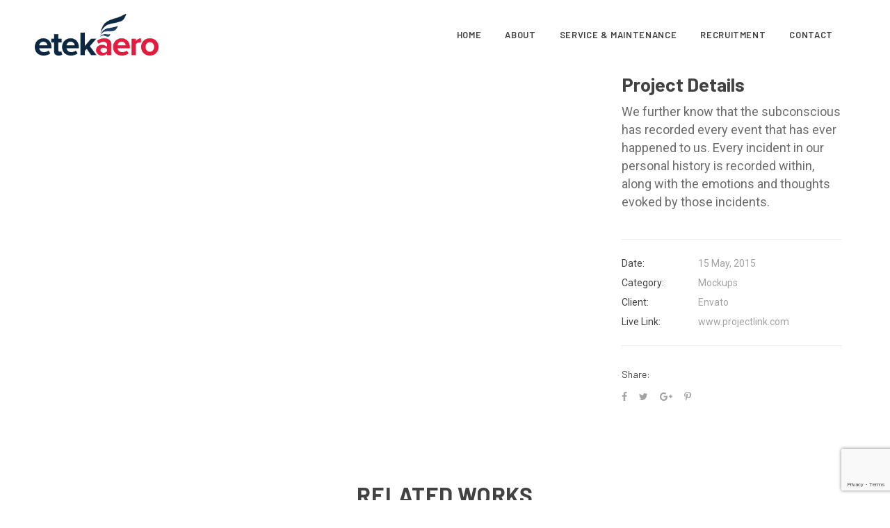

--- FILE ---
content_type: text/html; charset=UTF-8
request_url: https://etek-aero.com/portfolio/portfolio-single/
body_size: 45588
content:
<!doctype html>
<html lang="en">

<head>
	
	
<!-- Global site tag (gtag.js) - Google Analytics -->
<script async src="https://www.googletagmanager.com/gtag/js?id=UA-161015545-1"></script>
<script>
  window.dataLayer = window.dataLayer || [];
  function gtag(){dataLayer.push(arguments);}
  gtag('js', new Date());

  gtag('config', 'UA-161015545-1');
</script>


	
	<meta charset="UTF-8">
	<!--[if IE]><meta http-equiv='X-UA-Compatible' content='IE=edge,chrome=1'><![endif]-->
	<meta name="viewport" content="width=device-width, initial-scale=1, maximum-scale=1">
	<link rel="pingback" href="https://etek-aero.com/xmlrpc.php" />
	<meta name='robots' content='index, follow, max-image-preview:large, max-snippet:-1, max-video-preview:-1' />

	<!-- This site is optimized with the Yoast SEO plugin v19.14 - https://yoast.com/wordpress/plugins/seo/ -->
	<title>Portfolio Single | Etek Aero</title>
	<link rel="canonical" href="https://etek-aero.com/portfolio/portfolio-single/" />
	<meta property="og:locale" content="en_US" />
	<meta property="og:type" content="article" />
	<meta property="og:title" content="Portfolio Single | Etek Aero" />
	<meta property="og:description" content="Project Details We further know that the subconscious has recorded every event that has ever happened to us. Every incident in our personal history is recorded within, along with the emotions and thoughts evoked by those incidents." />
	<meta property="og:url" content="https://etek-aero.com/portfolio/portfolio-single/" />
	<meta property="og:site_name" content="Etek Aero" />
	<meta name="twitter:card" content="summary_large_image" />
	<script type="application/ld+json" class="yoast-schema-graph">{"@context":"https://schema.org","@graph":[{"@type":"WebPage","@id":"https://etek-aero.com/portfolio/portfolio-single/","url":"https://etek-aero.com/portfolio/portfolio-single/","name":"Portfolio Single | Etek Aero","isPartOf":{"@id":"https://etek-aero.com/#website"},"datePublished":"2018-01-26T23:03:53+00:00","dateModified":"2018-01-26T23:03:53+00:00","breadcrumb":{"@id":"https://etek-aero.com/portfolio/portfolio-single/#breadcrumb"},"inLanguage":"en","potentialAction":[{"@type":"ReadAction","target":["https://etek-aero.com/portfolio/portfolio-single/"]}]},{"@type":"BreadcrumbList","@id":"https://etek-aero.com/portfolio/portfolio-single/#breadcrumb","itemListElement":[{"@type":"ListItem","position":1,"name":"Home","item":"https://etek-aero.com/"},{"@type":"ListItem","position":2,"name":"Portfolio","item":"https://etek-aero.com/portfolio/"},{"@type":"ListItem","position":3,"name":"Portfolio Single"}]},{"@type":"WebSite","@id":"https://etek-aero.com/#website","url":"https://etek-aero.com/","name":"Etek Aerospace","description":"Equipment, service and support to the Aero Space Industry","publisher":{"@id":"https://etek-aero.com/#organization"},"potentialAction":[{"@type":"SearchAction","target":{"@type":"EntryPoint","urlTemplate":"https://etek-aero.com/?s={search_term_string}"},"query-input":"required name=search_term_string"}],"inLanguage":"en"},{"@type":"Organization","@id":"https://etek-aero.com/#organization","name":"Etek Aero","url":"https://etek-aero.com/","logo":{"@type":"ImageObject","inLanguage":"en","@id":"https://etek-aero.com/#/schema/logo/image/","url":"https://etek-aero.com/wp-content/uploads/2019/06/etek-aero-V2.png","contentUrl":"https://etek-aero.com/wp-content/uploads/2019/06/etek-aero-V2.png","width":500,"height":169,"caption":"Etek Aero"},"image":{"@id":"https://etek-aero.com/#/schema/logo/image/"}}]}</script>
	<!-- / Yoast SEO plugin. -->


<link rel='dns-prefetch' href='//fonts.googleapis.com' />
<link rel='dns-prefetch' href='//s.w.org' />
<link rel="alternate" type="application/rss+xml" title="Etek Aero &raquo; Feed" href="https://etek-aero.com/feed/" />
<link rel="alternate" type="application/rss+xml" title="Etek Aero &raquo; Comments Feed" href="https://etek-aero.com/comments/feed/" />
<link rel="alternate" type="application/rss+xml" title="Etek Aero &raquo; Portfolio Single Comments Feed" href="https://etek-aero.com/portfolio/portfolio-single/feed/" />
<script type="text/javascript">
window._wpemojiSettings = {"baseUrl":"https:\/\/s.w.org\/images\/core\/emoji\/14.0.0\/72x72\/","ext":".png","svgUrl":"https:\/\/s.w.org\/images\/core\/emoji\/14.0.0\/svg\/","svgExt":".svg","source":{"concatemoji":"https:\/\/etek-aero.com\/wp-includes\/js\/wp-emoji-release.min.js?ver=6.0.5"}};
/*! This file is auto-generated */
!function(e,a,t){var n,r,o,i=a.createElement("canvas"),p=i.getContext&&i.getContext("2d");function s(e,t){var a=String.fromCharCode,e=(p.clearRect(0,0,i.width,i.height),p.fillText(a.apply(this,e),0,0),i.toDataURL());return p.clearRect(0,0,i.width,i.height),p.fillText(a.apply(this,t),0,0),e===i.toDataURL()}function c(e){var t=a.createElement("script");t.src=e,t.defer=t.type="text/javascript",a.getElementsByTagName("head")[0].appendChild(t)}for(o=Array("flag","emoji"),t.supports={everything:!0,everythingExceptFlag:!0},r=0;r<o.length;r++)t.supports[o[r]]=function(e){if(!p||!p.fillText)return!1;switch(p.textBaseline="top",p.font="600 32px Arial",e){case"flag":return s([127987,65039,8205,9895,65039],[127987,65039,8203,9895,65039])?!1:!s([55356,56826,55356,56819],[55356,56826,8203,55356,56819])&&!s([55356,57332,56128,56423,56128,56418,56128,56421,56128,56430,56128,56423,56128,56447],[55356,57332,8203,56128,56423,8203,56128,56418,8203,56128,56421,8203,56128,56430,8203,56128,56423,8203,56128,56447]);case"emoji":return!s([129777,127995,8205,129778,127999],[129777,127995,8203,129778,127999])}return!1}(o[r]),t.supports.everything=t.supports.everything&&t.supports[o[r]],"flag"!==o[r]&&(t.supports.everythingExceptFlag=t.supports.everythingExceptFlag&&t.supports[o[r]]);t.supports.everythingExceptFlag=t.supports.everythingExceptFlag&&!t.supports.flag,t.DOMReady=!1,t.readyCallback=function(){t.DOMReady=!0},t.supports.everything||(n=function(){t.readyCallback()},a.addEventListener?(a.addEventListener("DOMContentLoaded",n,!1),e.addEventListener("load",n,!1)):(e.attachEvent("onload",n),a.attachEvent("onreadystatechange",function(){"complete"===a.readyState&&t.readyCallback()})),(e=t.source||{}).concatemoji?c(e.concatemoji):e.wpemoji&&e.twemoji&&(c(e.twemoji),c(e.wpemoji)))}(window,document,window._wpemojiSettings);
</script>
<style type="text/css">
img.wp-smiley,
img.emoji {
	display: inline !important;
	border: none !important;
	box-shadow: none !important;
	height: 1em !important;
	width: 1em !important;
	margin: 0 0.07em !important;
	vertical-align: -0.1em !important;
	background: none !important;
	padding: 0 !important;
}
</style>
	<link rel='stylesheet' id='wp-block-library-css'  href='https://etek-aero.com/wp-includes/css/dist/block-library/style.min.css?ver=6.0.5' type='text/css' media='all' />
<style id='wp-block-library-theme-inline-css' type='text/css'>
.wp-block-audio figcaption{color:#555;font-size:13px;text-align:center}.is-dark-theme .wp-block-audio figcaption{color:hsla(0,0%,100%,.65)}.wp-block-code{border:1px solid #ccc;border-radius:4px;font-family:Menlo,Consolas,monaco,monospace;padding:.8em 1em}.wp-block-embed figcaption{color:#555;font-size:13px;text-align:center}.is-dark-theme .wp-block-embed figcaption{color:hsla(0,0%,100%,.65)}.blocks-gallery-caption{color:#555;font-size:13px;text-align:center}.is-dark-theme .blocks-gallery-caption{color:hsla(0,0%,100%,.65)}.wp-block-image figcaption{color:#555;font-size:13px;text-align:center}.is-dark-theme .wp-block-image figcaption{color:hsla(0,0%,100%,.65)}.wp-block-pullquote{border-top:4px solid;border-bottom:4px solid;margin-bottom:1.75em;color:currentColor}.wp-block-pullquote__citation,.wp-block-pullquote cite,.wp-block-pullquote footer{color:currentColor;text-transform:uppercase;font-size:.8125em;font-style:normal}.wp-block-quote{border-left:.25em solid;margin:0 0 1.75em;padding-left:1em}.wp-block-quote cite,.wp-block-quote footer{color:currentColor;font-size:.8125em;position:relative;font-style:normal}.wp-block-quote.has-text-align-right{border-left:none;border-right:.25em solid;padding-left:0;padding-right:1em}.wp-block-quote.has-text-align-center{border:none;padding-left:0}.wp-block-quote.is-large,.wp-block-quote.is-style-large,.wp-block-quote.is-style-plain{border:none}.wp-block-search .wp-block-search__label{font-weight:700}:where(.wp-block-group.has-background){padding:1.25em 2.375em}.wp-block-separator.has-css-opacity{opacity:.4}.wp-block-separator{border:none;border-bottom:2px solid;margin-left:auto;margin-right:auto}.wp-block-separator.has-alpha-channel-opacity{opacity:1}.wp-block-separator:not(.is-style-wide):not(.is-style-dots){width:100px}.wp-block-separator.has-background:not(.is-style-dots){border-bottom:none;height:1px}.wp-block-separator.has-background:not(.is-style-wide):not(.is-style-dots){height:2px}.wp-block-table thead{border-bottom:3px solid}.wp-block-table tfoot{border-top:3px solid}.wp-block-table td,.wp-block-table th{padding:.5em;border:1px solid;word-break:normal}.wp-block-table figcaption{color:#555;font-size:13px;text-align:center}.is-dark-theme .wp-block-table figcaption{color:hsla(0,0%,100%,.65)}.wp-block-video figcaption{color:#555;font-size:13px;text-align:center}.is-dark-theme .wp-block-video figcaption{color:hsla(0,0%,100%,.65)}.wp-block-template-part.has-background{padding:1.25em 2.375em;margin-top:0;margin-bottom:0}
</style>
<style id='global-styles-inline-css' type='text/css'>
body{--wp--preset--color--black: #000000;--wp--preset--color--cyan-bluish-gray: #abb8c3;--wp--preset--color--white: #ffffff;--wp--preset--color--pale-pink: #f78da7;--wp--preset--color--vivid-red: #cf2e2e;--wp--preset--color--luminous-vivid-orange: #ff6900;--wp--preset--color--luminous-vivid-amber: #fcb900;--wp--preset--color--light-green-cyan: #7bdcb5;--wp--preset--color--vivid-green-cyan: #00d084;--wp--preset--color--pale-cyan-blue: #8ed1fc;--wp--preset--color--vivid-cyan-blue: #0693e3;--wp--preset--color--vivid-purple: #9b51e0;--wp--preset--gradient--vivid-cyan-blue-to-vivid-purple: linear-gradient(135deg,rgba(6,147,227,1) 0%,rgb(155,81,224) 100%);--wp--preset--gradient--light-green-cyan-to-vivid-green-cyan: linear-gradient(135deg,rgb(122,220,180) 0%,rgb(0,208,130) 100%);--wp--preset--gradient--luminous-vivid-amber-to-luminous-vivid-orange: linear-gradient(135deg,rgba(252,185,0,1) 0%,rgba(255,105,0,1) 100%);--wp--preset--gradient--luminous-vivid-orange-to-vivid-red: linear-gradient(135deg,rgba(255,105,0,1) 0%,rgb(207,46,46) 100%);--wp--preset--gradient--very-light-gray-to-cyan-bluish-gray: linear-gradient(135deg,rgb(238,238,238) 0%,rgb(169,184,195) 100%);--wp--preset--gradient--cool-to-warm-spectrum: linear-gradient(135deg,rgb(74,234,220) 0%,rgb(151,120,209) 20%,rgb(207,42,186) 40%,rgb(238,44,130) 60%,rgb(251,105,98) 80%,rgb(254,248,76) 100%);--wp--preset--gradient--blush-light-purple: linear-gradient(135deg,rgb(255,206,236) 0%,rgb(152,150,240) 100%);--wp--preset--gradient--blush-bordeaux: linear-gradient(135deg,rgb(254,205,165) 0%,rgb(254,45,45) 50%,rgb(107,0,62) 100%);--wp--preset--gradient--luminous-dusk: linear-gradient(135deg,rgb(255,203,112) 0%,rgb(199,81,192) 50%,rgb(65,88,208) 100%);--wp--preset--gradient--pale-ocean: linear-gradient(135deg,rgb(255,245,203) 0%,rgb(182,227,212) 50%,rgb(51,167,181) 100%);--wp--preset--gradient--electric-grass: linear-gradient(135deg,rgb(202,248,128) 0%,rgb(113,206,126) 100%);--wp--preset--gradient--midnight: linear-gradient(135deg,rgb(2,3,129) 0%,rgb(40,116,252) 100%);--wp--preset--duotone--dark-grayscale: url('#wp-duotone-dark-grayscale');--wp--preset--duotone--grayscale: url('#wp-duotone-grayscale');--wp--preset--duotone--purple-yellow: url('#wp-duotone-purple-yellow');--wp--preset--duotone--blue-red: url('#wp-duotone-blue-red');--wp--preset--duotone--midnight: url('#wp-duotone-midnight');--wp--preset--duotone--magenta-yellow: url('#wp-duotone-magenta-yellow');--wp--preset--duotone--purple-green: url('#wp-duotone-purple-green');--wp--preset--duotone--blue-orange: url('#wp-duotone-blue-orange');--wp--preset--font-size--small: 13px;--wp--preset--font-size--medium: 20px;--wp--preset--font-size--large: 36px;--wp--preset--font-size--x-large: 42px;}.has-black-color{color: var(--wp--preset--color--black) !important;}.has-cyan-bluish-gray-color{color: var(--wp--preset--color--cyan-bluish-gray) !important;}.has-white-color{color: var(--wp--preset--color--white) !important;}.has-pale-pink-color{color: var(--wp--preset--color--pale-pink) !important;}.has-vivid-red-color{color: var(--wp--preset--color--vivid-red) !important;}.has-luminous-vivid-orange-color{color: var(--wp--preset--color--luminous-vivid-orange) !important;}.has-luminous-vivid-amber-color{color: var(--wp--preset--color--luminous-vivid-amber) !important;}.has-light-green-cyan-color{color: var(--wp--preset--color--light-green-cyan) !important;}.has-vivid-green-cyan-color{color: var(--wp--preset--color--vivid-green-cyan) !important;}.has-pale-cyan-blue-color{color: var(--wp--preset--color--pale-cyan-blue) !important;}.has-vivid-cyan-blue-color{color: var(--wp--preset--color--vivid-cyan-blue) !important;}.has-vivid-purple-color{color: var(--wp--preset--color--vivid-purple) !important;}.has-black-background-color{background-color: var(--wp--preset--color--black) !important;}.has-cyan-bluish-gray-background-color{background-color: var(--wp--preset--color--cyan-bluish-gray) !important;}.has-white-background-color{background-color: var(--wp--preset--color--white) !important;}.has-pale-pink-background-color{background-color: var(--wp--preset--color--pale-pink) !important;}.has-vivid-red-background-color{background-color: var(--wp--preset--color--vivid-red) !important;}.has-luminous-vivid-orange-background-color{background-color: var(--wp--preset--color--luminous-vivid-orange) !important;}.has-luminous-vivid-amber-background-color{background-color: var(--wp--preset--color--luminous-vivid-amber) !important;}.has-light-green-cyan-background-color{background-color: var(--wp--preset--color--light-green-cyan) !important;}.has-vivid-green-cyan-background-color{background-color: var(--wp--preset--color--vivid-green-cyan) !important;}.has-pale-cyan-blue-background-color{background-color: var(--wp--preset--color--pale-cyan-blue) !important;}.has-vivid-cyan-blue-background-color{background-color: var(--wp--preset--color--vivid-cyan-blue) !important;}.has-vivid-purple-background-color{background-color: var(--wp--preset--color--vivid-purple) !important;}.has-black-border-color{border-color: var(--wp--preset--color--black) !important;}.has-cyan-bluish-gray-border-color{border-color: var(--wp--preset--color--cyan-bluish-gray) !important;}.has-white-border-color{border-color: var(--wp--preset--color--white) !important;}.has-pale-pink-border-color{border-color: var(--wp--preset--color--pale-pink) !important;}.has-vivid-red-border-color{border-color: var(--wp--preset--color--vivid-red) !important;}.has-luminous-vivid-orange-border-color{border-color: var(--wp--preset--color--luminous-vivid-orange) !important;}.has-luminous-vivid-amber-border-color{border-color: var(--wp--preset--color--luminous-vivid-amber) !important;}.has-light-green-cyan-border-color{border-color: var(--wp--preset--color--light-green-cyan) !important;}.has-vivid-green-cyan-border-color{border-color: var(--wp--preset--color--vivid-green-cyan) !important;}.has-pale-cyan-blue-border-color{border-color: var(--wp--preset--color--pale-cyan-blue) !important;}.has-vivid-cyan-blue-border-color{border-color: var(--wp--preset--color--vivid-cyan-blue) !important;}.has-vivid-purple-border-color{border-color: var(--wp--preset--color--vivid-purple) !important;}.has-vivid-cyan-blue-to-vivid-purple-gradient-background{background: var(--wp--preset--gradient--vivid-cyan-blue-to-vivid-purple) !important;}.has-light-green-cyan-to-vivid-green-cyan-gradient-background{background: var(--wp--preset--gradient--light-green-cyan-to-vivid-green-cyan) !important;}.has-luminous-vivid-amber-to-luminous-vivid-orange-gradient-background{background: var(--wp--preset--gradient--luminous-vivid-amber-to-luminous-vivid-orange) !important;}.has-luminous-vivid-orange-to-vivid-red-gradient-background{background: var(--wp--preset--gradient--luminous-vivid-orange-to-vivid-red) !important;}.has-very-light-gray-to-cyan-bluish-gray-gradient-background{background: var(--wp--preset--gradient--very-light-gray-to-cyan-bluish-gray) !important;}.has-cool-to-warm-spectrum-gradient-background{background: var(--wp--preset--gradient--cool-to-warm-spectrum) !important;}.has-blush-light-purple-gradient-background{background: var(--wp--preset--gradient--blush-light-purple) !important;}.has-blush-bordeaux-gradient-background{background: var(--wp--preset--gradient--blush-bordeaux) !important;}.has-luminous-dusk-gradient-background{background: var(--wp--preset--gradient--luminous-dusk) !important;}.has-pale-ocean-gradient-background{background: var(--wp--preset--gradient--pale-ocean) !important;}.has-electric-grass-gradient-background{background: var(--wp--preset--gradient--electric-grass) !important;}.has-midnight-gradient-background{background: var(--wp--preset--gradient--midnight) !important;}.has-small-font-size{font-size: var(--wp--preset--font-size--small) !important;}.has-medium-font-size{font-size: var(--wp--preset--font-size--medium) !important;}.has-large-font-size{font-size: var(--wp--preset--font-size--large) !important;}.has-x-large-font-size{font-size: var(--wp--preset--font-size--x-large) !important;}
</style>
<link rel='stylesheet' id='contact-form-7-css'  href='https://etek-aero.com/wp-content/plugins/contact-form-7/includes/css/styles.css?ver=5.7.2' type='text/css' media='all' />
<link rel='stylesheet' id='rs-plugin-settings-css'  href='https://etek-aero.com/wp-content/plugins/revslider/public/assets/css/settings.css?ver=5.4.8' type='text/css' media='all' />
<style id='rs-plugin-settings-inline-css' type='text/css'>
#rs-demo-id {}
</style>
<link rel='stylesheet' id='stm-gdpr-styles-css'  href='https://etek-aero.com/wp-content/plugins/gdpr-compliance-cookie-consent/assets/css/styles.css?ver=6.0.5' type='text/css' media='all' />
<link rel='stylesheet' id='tablepress-default-css'  href='https://etek-aero.com/wp-content/plugins/tablepress/css/build/default.css?ver=2.0.4' type='text/css' media='all' />
<link rel='stylesheet' id='smpl-themes-google-font-css'  href='//fonts.googleapis.com/css?family=Barlow%3A400%2C600%2C700%7CRoboto%3A400%2C400i%2C700%7CNoto+Serif%3A400i&#038;ver=1.0.4' type='text/css' media='all' />
<link rel='stylesheet' id='bootstrap-css'  href='https://etek-aero.com/wp-content/themes/gaze/style/css/bootstrap.min.css?ver=1.0.4' type='text/css' media='all' />
<link rel='stylesheet' id='ebor-plugins-css'  href='https://etek-aero.com/wp-content/themes/gaze/style/css/plugins.css?ver=1.0.4' type='text/css' media='all' />
<link rel='stylesheet' id='ebor-icons-css'  href='https://etek-aero.com/wp-content/themes/gaze/style/css/font-icons.css?ver=1.0.4' type='text/css' media='all' />
<link rel='stylesheet' id='ebor-style-css'  href='https://etek-aero.com/wp-content/themes/gaze/style.css?ver=1.0.4' type='text/css' media='all' />
<style id='ebor-style-inline-css' type='text/css'>

			::-moz-selection {
				color: #fff;
				background: #e21c3f;
			}
			::-webkit-selection {
				color: #fff;
				background: #e21c3f;
			}
			::selection {
				color: #fff;
				background: #e21c3f;
			}
			a, a:focus, blockquote > span, .blockquote-style-1, .dropcap.style-1, .bullets li:before, .arrows i, .checks i, .navbar-nav > li > a:hover, .navbar-nav > .active > a, .navigation.scrolling .navbar-nav > li > a:hover, .navigation.scrolling .navbar-nav > .active > a, .navigation.scrolling .navbar-nav > .active > a:focus, .navigation.scrolling .navbar-nav > .active > a:hover, .navbar-nav > .open > a, .navbar-nav > .open > a:focus, .navbar-nav > .open > a:hover, .nav-right.menu-socials a:hover, .navigation.sticky .nav-btn-holder .btn:hover span, .mobile-links li > a:hover, .nav-cart-title > a:hover, .nav-register a:hover, .sidenav a:hover, .nav-item-submenu li a:hover, .overlay-menu ul li.active > a, .overlay-menu ul li a:hover, #typed, .testimonials .testimonial a, .features-list i, #tweets .tweet a:hover, .service-tabs .nav.nav-tabs > li.active a i, .time-period, .profile table td a:hover, .contact-info a:hover, .entry-meta li a:hover, .entry-title a:hover, .entry .blockquote-style-1 p > a:hover, .pagination .current, .widget.categories ul li a:hover, .work-description h3 a:hover, .project-nav li a:hover, .service-item-box.style-2 i, .service-item-box.style-4 i, .service-item-box.style-5 i, .service-item-box.style-7 i, .service-item-box.arrow-next:after, .lead-heading strong, .accordion .panel-heading > a.minus, .nav.nav-tabs > li.active > a, .nav.nav-tabs > li.active > a:hover, .nav.nav-tabs > li.active > a:focus, .nav.nav-tabs > li > a:hover, .nav.nav-tabs > li > a:focus, .statistic.with-icon i, .product-details .product-title:hover, .product-list-widget a:hover, .single-product .add-to-wishlist a:hover, .product_meta span a:hover, .shop_table .product-name > a:hover, .portfolio-filter.style-2 a.active, .tp-caption.address i, .tp-caption.phone i, .tp-caption.email i, .tp-caption.email a:hover, .intro.style-6 .subtitle, .owl-custom-arrows .prev:hover, .owl-custom-arrows .next:hover {
				color: #e21c3f;
			}
			.bg-color, .loader div, .dropcap.style-2, .highlight, .hero-landing-bg, .newsletter .newsletter-submit.btn, header.transparent .navigation.scrolling #nav-icon:hover span, .navigation.sticky .nav-btn-holder .btn, .nav-cart-remove:hover, .navbar-toggle:focus .icon-bar, .navbar-toggle:hover .icon-bar, #back-to-top:hover, .pagination a:hover, .tags a:hover, .tags.light a:hover, .service-item-box.style-3 .icon-holder, .pricing-table.best:before, .progress-bar, .accordion .panel-heading > a > span, .nav.nav-tabs > li.active:before, .btn.btn-transparent:hover, .btn.btn-white:hover, .btn.btn-stroke:hover, .btn.btn-color, .btn.btn-light:hover, .social-icons:not(.colored) a:hover, .newsletter-submit.btn:hover, .product-img .product-quickview:hover, .product-img .product-actions a:hover, .ui-slider .ui-slider-range, .product-remove .remove:hover, .owl-page.active span, .flickity-page-dots .dot.is-selected, .nav-cart-badge {
				background-color: #e21c3f;
			}
			.btn.btn-color:hover {
				background-color: #2cdcc6;
			}
			.work-item.hover-6 .hover-overlay {
				background-color: rgba(226,28,63, .75);
			}
			.bottom-line:after, .blockquote-style-2, .navigation.sticky .nav-btn-holder .btn:hover, .underline-link:after, .contact-form.style-2 textarea:focus, .pagination .current, .widget.search .searchbox:focus, .portfolio-filter.style-2 a.active, .tabs-bb .nav.nav-tabs > li.active > a, input[type="text"]:focus, input[type="password"]:focus, input[type="date"]:focus, input[type="datetime"]:focus, input[type="datetime-local"]:focus, input[type="month"]:focus, input[type="week"]:focus, input[type="email"]:focus, input[type="number"]:focus, input[type="search"]:focus, input[type="tel"]:focus, input[type="time"]:focus, input[type="url"]:focus, textarea:focus {
				border-color: #e21c3f;
			}
			@media (max-width: 991px) {
				header.transparent .navbar-nav > .active > a, header.transparent .navbar-nav > .active > a:focus, header.transparent .navbar-nav > .active > a:hover, header.transparent .navbar-nav > li > a:hover, header.transparent .navbar-nav > li > a:focus {
					color: #e21c3f;
				}
				.nav-btn-holder .btn.btn-white {
					background-color: #e21c3f;
				}
			}
		
</style>
<script type='text/javascript' src='https://etek-aero.com/wp-includes/js/jquery/jquery.min.js?ver=3.6.0' id='jquery-core-js'></script>
<script type='text/javascript' src='https://etek-aero.com/wp-includes/js/jquery/jquery-migrate.min.js?ver=3.3.2' id='jquery-migrate-js'></script>
<script type='text/javascript' src='https://etek-aero.com/wp-content/plugins/revslider/public/assets/js/jquery.themepunch.tools.min.js?ver=5.4.8' id='tp-tools-js'></script>
<script type='text/javascript' src='https://etek-aero.com/wp-content/plugins/revslider/public/assets/js/jquery.themepunch.revolution.min.js?ver=5.4.8' id='revmin-js'></script>
<link rel="https://api.w.org/" href="https://etek-aero.com/wp-json/" /><link rel="EditURI" type="application/rsd+xml" title="RSD" href="https://etek-aero.com/xmlrpc.php?rsd" />
<link rel="wlwmanifest" type="application/wlwmanifest+xml" href="https://etek-aero.com/wp-includes/wlwmanifest.xml" /> 
<meta name="generator" content="WordPress 6.0.5" />
<link rel='shortlink' href='https://etek-aero.com/?p=420' />
<link rel="alternate" type="application/json+oembed" href="https://etek-aero.com/wp-json/oembed/1.0/embed?url=https%3A%2F%2Fetek-aero.com%2Fportfolio%2Fportfolio-single%2F" />
<link rel="alternate" type="text/xml+oembed" href="https://etek-aero.com/wp-json/oembed/1.0/embed?url=https%3A%2F%2Fetek-aero.com%2Fportfolio%2Fportfolio-single%2F&#038;format=xml" />
<style type="text/css">.recentcomments a{display:inline !important;padding:0 !important;margin:0 !important;}</style><meta name="generator" content="Powered by WPBakery Page Builder - drag and drop page builder for WordPress."/>
<!--[if lte IE 9]><link rel="stylesheet" type="text/css" href="https://etek-aero.com/wp-content/plugins/js_composer/assets/css/vc_lte_ie9.min.css" media="screen"><![endif]--><meta name="generator" content="Powered by Slider Revolution 5.4.8 - responsive, Mobile-Friendly Slider Plugin for WordPress with comfortable drag and drop interface." />
<link rel="icon" href="https://etek-aero.com/wp-content/uploads/2020/03/cropped-etek-aero-icon-1-32x32.png" sizes="32x32" />
<link rel="icon" href="https://etek-aero.com/wp-content/uploads/2020/03/cropped-etek-aero-icon-1-192x192.png" sizes="192x192" />
<link rel="apple-touch-icon" href="https://etek-aero.com/wp-content/uploads/2020/03/cropped-etek-aero-icon-1-180x180.png" />
<meta name="msapplication-TileImage" content="https://etek-aero.com/wp-content/uploads/2020/03/cropped-etek-aero-icon-1-270x270.png" />
<script type="text/javascript">function setREVStartSize(e){									
						try{ e.c=jQuery(e.c);var i=jQuery(window).width(),t=9999,r=0,n=0,l=0,f=0,s=0,h=0;
							if(e.responsiveLevels&&(jQuery.each(e.responsiveLevels,function(e,f){f>i&&(t=r=f,l=e),i>f&&f>r&&(r=f,n=e)}),t>r&&(l=n)),f=e.gridheight[l]||e.gridheight[0]||e.gridheight,s=e.gridwidth[l]||e.gridwidth[0]||e.gridwidth,h=i/s,h=h>1?1:h,f=Math.round(h*f),"fullscreen"==e.sliderLayout){var u=(e.c.width(),jQuery(window).height());if(void 0!=e.fullScreenOffsetContainer){var c=e.fullScreenOffsetContainer.split(",");if (c) jQuery.each(c,function(e,i){u=jQuery(i).length>0?u-jQuery(i).outerHeight(!0):u}),e.fullScreenOffset.split("%").length>1&&void 0!=e.fullScreenOffset&&e.fullScreenOffset.length>0?u-=jQuery(window).height()*parseInt(e.fullScreenOffset,0)/100:void 0!=e.fullScreenOffset&&e.fullScreenOffset.length>0&&(u-=parseInt(e.fullScreenOffset,0))}f=u}else void 0!=e.minHeight&&f<e.minHeight&&(f=e.minHeight);e.c.closest(".rev_slider_wrapper").css({height:f})					
						}catch(d){console.log("Failure at Presize of Slider:"+d)}						
					};</script>
<noscript><style type="text/css"> .wpb_animate_when_almost_visible { opacity: 1; }</style></noscript></head>

<body data-rsssl=1 class="portfolio-template-default single single-portfolio postid-420 relative wpb-js-composer js-comp-ver-5.5.5 vc_responsive">

<div class="loader-mask">
	<div class="loader">
		<div></div>
		<div></div>
	</div>
</div>
<section class="sidenav">
	
	<div id="text-5" class="widget widget_text sidebox">			<div class="textwidget"><p><img loading="lazy" class="alignnone size-full wp-image-859" src="https://gaze.tommusdemos.wpengine.com/wp-content/uploads/sites/79/revslider/manila-slider/logo_dark.png" alt="" width="77" height="25" /></p>
<p>&nbsp;</p>
<p>We possess within us two minds. So far I have written only of the conscious mind. I would now like to introduce you to your second mind, the hidden and mysterious subconscious.</p>
<p>&nbsp;</p>
<p><img loading="lazy" class="alignnone size-full wp-image-901" src="https://gaze.tommusdemos.wpengine.com/wp-content/uploads/sites/79/2018/02/sidenav_img.jpg" alt="" width="346" height="220" /></p>
<h6 class="mt-40">Get in Touch</h6>
<address class="info-address">Philippines, Afela inc.<br />
Talay st. 65, PO Box 6200</address>
<p>Phone: <a href="tel:+1-888-1554-456-123">+ 1-888-1554-456-123</a></p>
<p>Email: <a href="mailto:themesupport@gmail.com">themesupport@gmail.com</a></p>
<p>Fax: +63 918 4084 694</p>
<div class="social-icons nobase dark mt-40"></div>
</div>
		</div>	
	<a href="#" id="sidenav-close">
		<i class="ui-close"></i>
	</a>
	
</section>


<div class="main-wrapper oh">

<header class="nav-type-1 transparent sticky-on-mobile">

	<div class="search-wrap">
	<div class="search-inner">
		<div class="search-cell">
			<form class="relative" method="get" id="searchform" action="https://etek-aero.com/">
	<input type="search" name="s" placeholder="Search" class="searchbox mb-0">
	<button type="submit" class="search-button"><i class="fa fa-search"></i></button>
</form>		</div>
	</div>
</div>	
	<nav class="navbar navbar-fixed-top">
		<div class="navigation" id="sticky-nav">
			<div class="container-fluid semi-fluid relative">
				<div class="row">
					
					<div class="navbar-header">
						<button type="button" class="navbar-toggle" data-toggle="collapse" data-target="#navbar-collapse">
	<span class="sr-only">Toggle navigation</span>
	<span class="icon-bar"></span>
	<span class="icon-bar"></span>
	<span class="icon-bar"></span>
</button>
<div class="logo-container">
	<div class="logo-wrap local-scroll">
		<a href="https://etek-aero.com/">
			<img class="logo" src="https://etek-aero.com/wp-content/uploads/2019/06/etek-aero-V2.png" alt="Etek Aero">
			<img class="logo-dark" src="https://etek-aero.com/wp-content/uploads/2019/06/etek-aero-V2.png" alt="Etek Aero">
		</a>
	</div>
</div>					</div> <!-- end navbar-header -->
					
					<div class="nav-wrap right">
						<div class="collapse navbar-collapse text-center" id="navbar-collapse">
							<ul class="nav navbar-nav"><li id="menu-item-1417" class="menu-item menu-item-type-post_type menu-item-object-page menu-item-home menu-item-1417"><a href="https://etek-aero.com/">Home</a></li>
<li id="menu-item-1383" class="menu-item menu-item-type-post_type menu-item-object-page menu-item-1383"><a href="https://etek-aero.com/about/">About</a></li>
<li id="menu-item-1467" class="menu-item menu-item-type-post_type menu-item-object-page menu-item-1467"><a href="https://etek-aero.com/service-maintenance/">Service &#038; Maintenance</a></li>
<li id="menu-item-1558" class="menu-item menu-item-type-post_type menu-item-object-page menu-item-1558"><a href="https://etek-aero.com/recruitment/">Recruitment</a></li>
<li id="menu-item-944" class="menu-item menu-item-type-post_type menu-item-object-page menu-item-944"><a href="https://etek-aero.com/contact/">Contact</a></li>
<li class="nav-right hidden-sm hidden-xs"><ul></ul></li></ul>						</div> <!-- end collapse -->
					</div> <!-- end col -->         
				
				</div> <!-- end row -->
			</div> <!-- end container -->
		</div> <!-- end navigation -->
	</nav> <!-- end navbar -->
</header>
<div class="content-wrapper oh">


<section id="portfolio-420" class="section-wrap-sm portfolio-single post-420 portfolio type-portfolio status-publish hentry portfolio_category-apps">
	<div class="container">
		<div class="row">
			
						
				<div class="col-md-8">
					<div class="flickity-slider-wrap" id="slider-single" data-autoplay="false" data-arrows="true" data-slidedots="false">
						
									<div class="gallery-cell work-item">
										<div class="work-container">
											<div class="work-img"></div>
										</div> 
									</div>
								
									<div class="gallery-cell work-item">
										<div class="work-container">
											<div class="work-img"></div>
										</div> 
									</div>
								
									<div class="gallery-cell work-item">
										<div class="work-container">
											<div class="work-img"></div>
										</div> 
									</div>
													</div>
				</div>
			
						
			<div class="col-md-4 project-description">
				
				<div>
					<h2><small>Project Details</small></h2>
<p>We further know that the subconscious has recorded every event that has ever happened to us. Every incident in our personal history is recorded within, along with the emotions and thoughts evoked by those incidents.</p>
<div class="clearfix"></div>				</div>
				
				<div class="project-info mt-30">
					
<hr>

<div class="product_meta">
	<div class="detail-wrap"><span class="detail-label">Date:</span><span class="detail-value">15 May, 2015</span></div><div class="detail-wrap"><span class="detail-label">Category:</span><span class="detail-value">Mockups</span></div><div class="detail-wrap"><span class="detail-label">Client:</span><span class="detail-value">Envato</span></div><div class="detail-wrap"><span class="detail-label">Live Link:</span><span class="detail-value">www.projectlink.com</span></div></div>

<hr>
	
<div class="socials-share mt-30 clearfix">
	
	<span>Share:</span>
	
	<div class="social-icons nobase dark">
		
		<a href="#" data-social="facebook" class="social-facebook">
			<i class="fa fa-facebook"></i>
		</a>
		
		<a href="#" data-social="twitter" class="social-twitter">
			<i class="fa fa-twitter"></i>
		</a>
		
		<a href="#" data-social="googleplus" class="social-google-plus">
			<i class="fa fa-google-plus"></i>
		</a>
		
		<a href="#" data-social="pinterest" class="social-pinterest">
			<i class="fa fa-pinterest-p"></i>
		</a>
		
	</div>
	
</div>				</div>
				
			</div>
		
		</div>
	</div>
</section>


<section class="section-wrap nopadding">
	<div class="container-fluid">
		
		<div class="row heading-row">
			<div class="col-md-6 col-md-offset-3 text-center">
				<h2 class="heading bottom-line uppercase">Related Works</h2>
			</div>
		</div>

		<div class="row">
			<div id="works-slider" class="flickity-slider-wrap items-4 mfp-hover" data-autoplay="true" data-arrows="true" data-slidedots="false">
				<div id="portfolio-600" class="gallery-cell work-item hover-trigger hover-3 post-600 portfolio type-portfolio status-publish hentry portfolio_category-apps">
	<div class="work-container">
		<div class="work-img">
			<a href="https://etek-aero.com/portfolio/portfolio-single-3/">
				
								
				<div class="hover-overlay" data-overlay="5">
					<div class="work-description">
						<h3>Portfolio Single</h3>						<span>Apps</span>
					</div>
				</div>
				
			</a>
		</div>
	</div>
</div><div id="portfolio-598" class="gallery-cell work-item hover-trigger hover-3 post-598 portfolio type-portfolio status-publish hentry portfolio_category-apps">
	<div class="work-container">
		<div class="work-img">
			<a href="https://etek-aero.com/portfolio/portfolio-single-4/">
				
								
				<div class="hover-overlay" data-overlay="5">
					<div class="work-description">
						<h3>Portfolio Single</h3>						<span>Apps</span>
					</div>
				</div>
				
			</a>
		</div>
	</div>
</div><div id="portfolio-596" class="gallery-cell work-item hover-trigger hover-3 post-596 portfolio type-portfolio status-publish hentry portfolio_category-apps">
	<div class="work-container">
		<div class="work-img">
			<a href="https://etek-aero.com/portfolio/portfolio-single-5/">
				
								
				<div class="hover-overlay" data-overlay="5">
					<div class="work-description">
						<h3>Portfolio Single</h3>						<span>Apps</span>
					</div>
				</div>
				
			</a>
		</div>
	</div>
</div><div id="portfolio-602" class="gallery-cell work-item hover-trigger hover-3 post-602 portfolio type-portfolio status-publish has-post-thumbnail hentry portfolio_category-apps">
	<div class="work-container">
		<div class="work-img">
			<a href="https://etek-aero.com/portfolio/portfolio-single-2/">
				
				<img width="470" height="470" src="https://etek-aero.com/wp-content/uploads/2018/12/CougarEVO_Plus-470x470.jpg" class="attachment-ebor-square size-ebor-square wp-post-image" alt="Yxlon Cougar EVO Plus X-Ray inspection System" srcset="https://etek-aero.com/wp-content/uploads/2018/12/CougarEVO_Plus-470x470.jpg 470w, https://etek-aero.com/wp-content/uploads/2018/12/CougarEVO_Plus-150x150.jpg 150w, https://etek-aero.com/wp-content/uploads/2018/12/CougarEVO_Plus-300x300.jpg 300w, https://etek-aero.com/wp-content/uploads/2018/12/CougarEVO_Plus-768x768.jpg 768w, https://etek-aero.com/wp-content/uploads/2018/12/CougarEVO_Plus-600x600.jpg 600w, https://etek-aero.com/wp-content/uploads/2018/12/CougarEVO_Plus-100x100.jpg 100w, https://etek-aero.com/wp-content/uploads/2018/12/CougarEVO_Plus.jpg 800w" sizes="(max-width: 470px) 100vw, 470px" />				
				<div class="hover-overlay" data-overlay="5">
					<div class="work-description">
						<h3>Portfolio Single</h3>						<span>Apps</span>
					</div>
				</div>
				
			</a>
		</div>
	</div>
</div>			</div>
		</div>
		
	</div>
</section>


<section class="project-nav">
	<div class="container">
		<nav>
			<ul class="row">
				
									<li class="page-prev col-xs-4">
						<a href="https://etek-aero.com/portfolio/single-extended-3/">
							<i class="icon-Left-2"></i>Prev						</a>
					</li>
								
				<li class="back-to-projects col-xs-4">
					<a href="https://etek-aero.com/portfolio/">All Works</a>
				</li>
				
									<li class="page-next col-xs-4">
						<a href="https://etek-aero.com/portfolio/single-extended-2/">
							Next<i class="icon-Right-2"></i>
						</a>
					</li>
								
			</ul>
		</nav>
	</div>
</section><footer class="footer footer-type-1 bg-dark">
	
	<div class="container">
	<div class="footer-widgets pb-mdm-20">
		<div class="row">
		
			<div class="col-sm-3"><div id="text-8" class="widget widget_text">			<div class="textwidget"><p><img loading="lazy" src="https://etek-aero.com/wp-content/uploads/2022/09/etek-aero-1.png" alt="Etek Aero" width="620" height="282" class="size-full wp-image-2339" srcset="https://etek-aero.com/wp-content/uploads/2022/09/etek-aero-1.png 620w, https://etek-aero.com/wp-content/uploads/2022/09/etek-aero-1-300x136.png 300w" sizes="(max-width: 620px) 100vw, 620px" /> </p>
</div>
		</div></div><div class="col-sm-3"><div id="text-7" class="widget widget_text"><h5 class="widget-title uppercase">Get In Touch</h5>			<div class="textwidget"><address class="footer-address">Etek Aero,</address>
<address class="footer-address">Etek Technology Centre,</address>
<address class="footer-address">Dow Road, Prestwick Aerospace Park<br />
Prestwick, KA9 2TU</address>
<address> </address>
<address class="footer-address">Phone: <a href="tel:+44(0)1292 834 000">+44(0)1292 834 000</a><br />
Email: <a href="mailto:sales@etek-europe.com">sales@etek-europe.com</a></address>
</div>
		</div></div><div class="col-sm-3"><div id="nav_menu-1" class="widget widget_nav_menu"><h5 class="widget-title uppercase">Legal.</h5><div class="menu-footer-widget-container"><ul id="menu-footer-widget" class="menu"><li id="menu-item-1248" class="menu-item menu-item-type-post_type menu-item-object-page menu-item-1248"><a href="https://etek-aero.com/terms-conditions/">Terms &#038; Conditions</a></li>
<li id="menu-item-1247" class="menu-item menu-item-type-post_type menu-item-object-page menu-item-1247"><a href="https://etek-aero.com/privacy/">Privacy Policy</a></li>
<li id="menu-item-1246" class="menu-item menu-item-type-post_type menu-item-object-page menu-item-1246"><a href="https://etek-aero.com/cookies-policy/">Cookies Policy</a></li>
</ul></div></div></div><div class="col-sm-3"><div id="text-9" class="widget widget_text">			<div class="textwidget"><p><a href="https://www.qmsuk.com/iso-standards/iso-9001"><img loading="lazy" class="size-full wp-image-2338" src="https://etek-aero.com/wp-content/uploads/2022/09/ISO-1.png" alt="ISO" width="308" height="264" srcset="https://etek-aero.com/wp-content/uploads/2022/09/ISO-1.png 308w, https://etek-aero.com/wp-content/uploads/2022/09/ISO-1-300x257.png 300w" sizes="(max-width: 308px) 100vw, 308px" /></a></p>
</div>
		</div></div><div class="clear"></div>		
		</div>
	</div>    
</div>	
	<div class="bottom-footer">
		<div class="container">
			<div class="row">
			
				<div class="col-sm-6 copyright sm-text-center">
					© Etek Aero 2025, All rights reserved. <strong>Etek Aero is a trading name of <a href="https://etek-europe.com/">Etek Europe Ltd.</a></strong>  Website Designed by <a href="https://scratch-agency.com/" target="_blank" rel="noopener">Scratch Agency.</a>				</div>
				
				<div class="col-sm-4 col-sm-offset-2 footer-socials mt-mdm-10">
					<div class="social-icons text-right sm-text-center">
	</div>				</div>
			
			</div>
		</div>
	</div>

</footer>
	<div id="back-to-top">
		<a href="#top"><i class="fa fa-angle-up"></i></a>
	</div>


</div><!-- end content wrapper -->
</div><!-- end main wrapper -->

<script type='text/javascript' src='https://etek-aero.com/wp-content/plugins/contact-form-7/includes/swv/js/index.js?ver=5.7.2' id='swv-js'></script>
<script type='text/javascript' id='contact-form-7-js-extra'>
/* <![CDATA[ */
var wpcf7 = {"api":{"root":"https:\/\/etek-aero.com\/wp-json\/","namespace":"contact-form-7\/v1"}};
/* ]]> */
</script>
<script type='text/javascript' src='https://etek-aero.com/wp-content/plugins/contact-form-7/includes/js/index.js?ver=5.7.2' id='contact-form-7-js'></script>
<script type='text/javascript' id='stm-gdpr-scripts-js-extra'>
/* <![CDATA[ */
var stm_gdpr_vars = {"AjaxUrl":"https:\/\/etek-aero.com\/wp-admin\/admin-ajax.php","error_prefix":"","success":""};
/* ]]> */
</script>
<script type='text/javascript' src='https://etek-aero.com/wp-content/plugins/gdpr-compliance-cookie-consent/assets/js/scripts.js?ver=6.0.5' id='stm-gdpr-scripts-js'></script>
<script type='text/javascript' src='https://www.google.com/recaptcha/api.js?render=6LeTlOEUAAAAADh-BxgXZq6o2v-c9gl0Q2BbQcyV&#038;ver=3.0' id='google-recaptcha-js'></script>
<script type='text/javascript' src='https://etek-aero.com/wp-includes/js/dist/vendor/regenerator-runtime.min.js?ver=0.13.9' id='regenerator-runtime-js'></script>
<script type='text/javascript' src='https://etek-aero.com/wp-includes/js/dist/vendor/wp-polyfill.min.js?ver=3.15.0' id='wp-polyfill-js'></script>
<script type='text/javascript' id='wpcf7-recaptcha-js-extra'>
/* <![CDATA[ */
var wpcf7_recaptcha = {"sitekey":"6LeTlOEUAAAAADh-BxgXZq6o2v-c9gl0Q2BbQcyV","actions":{"homepage":"homepage","contactform":"contactform"}};
/* ]]> */
</script>
<script type='text/javascript' src='https://etek-aero.com/wp-content/plugins/contact-form-7/modules/recaptcha/index.js?ver=5.7.2' id='wpcf7-recaptcha-js'></script>
<script type='text/javascript' src='https://etek-aero.com/wp-content/themes/gaze/style/js/bootstrap.min.js?ver=1.0.4' id='bootstrap-js'></script>
<script type='text/javascript' src='https://etek-aero.com/wp-content/themes/gaze/style/js/fitvids.js?ver=1.0.4' id='ebor-fitvids-js'></script>
<script type='text/javascript' src='https://etek-aero.com/wp-content/themes/gaze/style/js/easing.js?ver=1.0.4' id='jquery-easing-js'></script>
<script type='text/javascript' src='https://etek-aero.com/wp-content/plugins/js_composer/assets/lib/bower/isotope/dist/isotope.pkgd.min.js?ver=5.5.5' id='isotope-js'></script>
<script type='text/javascript' src='https://etek-aero.com/wp-content/themes/gaze/style/js/goodshare.js?ver=1.0.4' id='jquery-goodshare-js'></script>
<script type='text/javascript' src='https://etek-aero.com/wp-content/themes/gaze/style/js/appear.js?ver=1.0.4' id='ebor-appear-js'></script>
<script type='text/javascript' src='https://etek-aero.com/wp-content/themes/gaze/style/js/countto.js?ver=1.0.4' id='ebor-count-to-js'></script>
<script type='text/javascript' src='https://etek-aero.com/wp-content/themes/gaze/style/js/easypiechart.js?ver=1.0.4' id='ebor-easypiechart-js'></script>
<script type='text/javascript' src='https://etek-aero.com/wp-content/themes/gaze/style/js/flexslider.js?ver=1.0.4' id='ebor-flexslider-js'></script>
<script type='text/javascript' src='https://etek-aero.com/wp-content/themes/gaze/style/js/localscroll.js?ver=1.0.4' id='ebor-localscroll-js'></script>
<script type='text/javascript' src='https://etek-aero.com/wp-content/themes/gaze/style/js/typed.js?ver=1.0.4' id='ebor-typed-js'></script>
<script type='text/javascript' src='https://etek-aero.com/wp-content/themes/gaze/style/js/owlcarousel.js?ver=1.0.4' id='owl-carousel-js'></script>
<script type='text/javascript' src='https://etek-aero.com/wp-content/themes/gaze/style/js/magnific.js?ver=1.0.4' id='ebor-magnific-popup-js'></script>
<script type='text/javascript' src='https://etek-aero.com/wp-content/themes/gaze/style/js/flickity.js?ver=1.0.4' id='ebor-flickity-js'></script>
<script type='text/javascript' src='https://etek-aero.com/wp-content/themes/gaze/style/js/scrollreveal.js?ver=1.0.4' id='ebor-scroll-reveal-js'></script>
<script type='text/javascript' src='https://etek-aero.com/wp-content/themes/gaze/style/js/finalcountdown.js?ver=1.0.4' id='ebor-final-countdown-js'></script>
<script type='text/javascript' src='https://etek-aero.com/wp-content/themes/gaze/style/js/twitter.js?ver=1.0.4' id='ebor-twitter-post-fetcher-js'></script>
<script type='text/javascript' src='https://etek-aero.com/wp-content/themes/gaze/style/js/scripts.js?ver=1.0.4' id='ebor-scripts-js'></script>
<script type='text/javascript' src='https://etek-aero.com/wp-includes/js/comment-reply.min.js?ver=6.0.5' id='comment-reply-js'></script>
</body>
</html>

--- FILE ---
content_type: text/html; charset=utf-8
request_url: https://www.google.com/recaptcha/api2/anchor?ar=1&k=6LeTlOEUAAAAADh-BxgXZq6o2v-c9gl0Q2BbQcyV&co=aHR0cHM6Ly9ldGVrLWFlcm8uY29tOjQ0Mw..&hl=en&v=PoyoqOPhxBO7pBk68S4YbpHZ&size=invisible&anchor-ms=20000&execute-ms=30000&cb=tdeixp84xr97
body_size: 48877
content:
<!DOCTYPE HTML><html dir="ltr" lang="en"><head><meta http-equiv="Content-Type" content="text/html; charset=UTF-8">
<meta http-equiv="X-UA-Compatible" content="IE=edge">
<title>reCAPTCHA</title>
<style type="text/css">
/* cyrillic-ext */
@font-face {
  font-family: 'Roboto';
  font-style: normal;
  font-weight: 400;
  font-stretch: 100%;
  src: url(//fonts.gstatic.com/s/roboto/v48/KFO7CnqEu92Fr1ME7kSn66aGLdTylUAMa3GUBHMdazTgWw.woff2) format('woff2');
  unicode-range: U+0460-052F, U+1C80-1C8A, U+20B4, U+2DE0-2DFF, U+A640-A69F, U+FE2E-FE2F;
}
/* cyrillic */
@font-face {
  font-family: 'Roboto';
  font-style: normal;
  font-weight: 400;
  font-stretch: 100%;
  src: url(//fonts.gstatic.com/s/roboto/v48/KFO7CnqEu92Fr1ME7kSn66aGLdTylUAMa3iUBHMdazTgWw.woff2) format('woff2');
  unicode-range: U+0301, U+0400-045F, U+0490-0491, U+04B0-04B1, U+2116;
}
/* greek-ext */
@font-face {
  font-family: 'Roboto';
  font-style: normal;
  font-weight: 400;
  font-stretch: 100%;
  src: url(//fonts.gstatic.com/s/roboto/v48/KFO7CnqEu92Fr1ME7kSn66aGLdTylUAMa3CUBHMdazTgWw.woff2) format('woff2');
  unicode-range: U+1F00-1FFF;
}
/* greek */
@font-face {
  font-family: 'Roboto';
  font-style: normal;
  font-weight: 400;
  font-stretch: 100%;
  src: url(//fonts.gstatic.com/s/roboto/v48/KFO7CnqEu92Fr1ME7kSn66aGLdTylUAMa3-UBHMdazTgWw.woff2) format('woff2');
  unicode-range: U+0370-0377, U+037A-037F, U+0384-038A, U+038C, U+038E-03A1, U+03A3-03FF;
}
/* math */
@font-face {
  font-family: 'Roboto';
  font-style: normal;
  font-weight: 400;
  font-stretch: 100%;
  src: url(//fonts.gstatic.com/s/roboto/v48/KFO7CnqEu92Fr1ME7kSn66aGLdTylUAMawCUBHMdazTgWw.woff2) format('woff2');
  unicode-range: U+0302-0303, U+0305, U+0307-0308, U+0310, U+0312, U+0315, U+031A, U+0326-0327, U+032C, U+032F-0330, U+0332-0333, U+0338, U+033A, U+0346, U+034D, U+0391-03A1, U+03A3-03A9, U+03B1-03C9, U+03D1, U+03D5-03D6, U+03F0-03F1, U+03F4-03F5, U+2016-2017, U+2034-2038, U+203C, U+2040, U+2043, U+2047, U+2050, U+2057, U+205F, U+2070-2071, U+2074-208E, U+2090-209C, U+20D0-20DC, U+20E1, U+20E5-20EF, U+2100-2112, U+2114-2115, U+2117-2121, U+2123-214F, U+2190, U+2192, U+2194-21AE, U+21B0-21E5, U+21F1-21F2, U+21F4-2211, U+2213-2214, U+2216-22FF, U+2308-230B, U+2310, U+2319, U+231C-2321, U+2336-237A, U+237C, U+2395, U+239B-23B7, U+23D0, U+23DC-23E1, U+2474-2475, U+25AF, U+25B3, U+25B7, U+25BD, U+25C1, U+25CA, U+25CC, U+25FB, U+266D-266F, U+27C0-27FF, U+2900-2AFF, U+2B0E-2B11, U+2B30-2B4C, U+2BFE, U+3030, U+FF5B, U+FF5D, U+1D400-1D7FF, U+1EE00-1EEFF;
}
/* symbols */
@font-face {
  font-family: 'Roboto';
  font-style: normal;
  font-weight: 400;
  font-stretch: 100%;
  src: url(//fonts.gstatic.com/s/roboto/v48/KFO7CnqEu92Fr1ME7kSn66aGLdTylUAMaxKUBHMdazTgWw.woff2) format('woff2');
  unicode-range: U+0001-000C, U+000E-001F, U+007F-009F, U+20DD-20E0, U+20E2-20E4, U+2150-218F, U+2190, U+2192, U+2194-2199, U+21AF, U+21E6-21F0, U+21F3, U+2218-2219, U+2299, U+22C4-22C6, U+2300-243F, U+2440-244A, U+2460-24FF, U+25A0-27BF, U+2800-28FF, U+2921-2922, U+2981, U+29BF, U+29EB, U+2B00-2BFF, U+4DC0-4DFF, U+FFF9-FFFB, U+10140-1018E, U+10190-1019C, U+101A0, U+101D0-101FD, U+102E0-102FB, U+10E60-10E7E, U+1D2C0-1D2D3, U+1D2E0-1D37F, U+1F000-1F0FF, U+1F100-1F1AD, U+1F1E6-1F1FF, U+1F30D-1F30F, U+1F315, U+1F31C, U+1F31E, U+1F320-1F32C, U+1F336, U+1F378, U+1F37D, U+1F382, U+1F393-1F39F, U+1F3A7-1F3A8, U+1F3AC-1F3AF, U+1F3C2, U+1F3C4-1F3C6, U+1F3CA-1F3CE, U+1F3D4-1F3E0, U+1F3ED, U+1F3F1-1F3F3, U+1F3F5-1F3F7, U+1F408, U+1F415, U+1F41F, U+1F426, U+1F43F, U+1F441-1F442, U+1F444, U+1F446-1F449, U+1F44C-1F44E, U+1F453, U+1F46A, U+1F47D, U+1F4A3, U+1F4B0, U+1F4B3, U+1F4B9, U+1F4BB, U+1F4BF, U+1F4C8-1F4CB, U+1F4D6, U+1F4DA, U+1F4DF, U+1F4E3-1F4E6, U+1F4EA-1F4ED, U+1F4F7, U+1F4F9-1F4FB, U+1F4FD-1F4FE, U+1F503, U+1F507-1F50B, U+1F50D, U+1F512-1F513, U+1F53E-1F54A, U+1F54F-1F5FA, U+1F610, U+1F650-1F67F, U+1F687, U+1F68D, U+1F691, U+1F694, U+1F698, U+1F6AD, U+1F6B2, U+1F6B9-1F6BA, U+1F6BC, U+1F6C6-1F6CF, U+1F6D3-1F6D7, U+1F6E0-1F6EA, U+1F6F0-1F6F3, U+1F6F7-1F6FC, U+1F700-1F7FF, U+1F800-1F80B, U+1F810-1F847, U+1F850-1F859, U+1F860-1F887, U+1F890-1F8AD, U+1F8B0-1F8BB, U+1F8C0-1F8C1, U+1F900-1F90B, U+1F93B, U+1F946, U+1F984, U+1F996, U+1F9E9, U+1FA00-1FA6F, U+1FA70-1FA7C, U+1FA80-1FA89, U+1FA8F-1FAC6, U+1FACE-1FADC, U+1FADF-1FAE9, U+1FAF0-1FAF8, U+1FB00-1FBFF;
}
/* vietnamese */
@font-face {
  font-family: 'Roboto';
  font-style: normal;
  font-weight: 400;
  font-stretch: 100%;
  src: url(//fonts.gstatic.com/s/roboto/v48/KFO7CnqEu92Fr1ME7kSn66aGLdTylUAMa3OUBHMdazTgWw.woff2) format('woff2');
  unicode-range: U+0102-0103, U+0110-0111, U+0128-0129, U+0168-0169, U+01A0-01A1, U+01AF-01B0, U+0300-0301, U+0303-0304, U+0308-0309, U+0323, U+0329, U+1EA0-1EF9, U+20AB;
}
/* latin-ext */
@font-face {
  font-family: 'Roboto';
  font-style: normal;
  font-weight: 400;
  font-stretch: 100%;
  src: url(//fonts.gstatic.com/s/roboto/v48/KFO7CnqEu92Fr1ME7kSn66aGLdTylUAMa3KUBHMdazTgWw.woff2) format('woff2');
  unicode-range: U+0100-02BA, U+02BD-02C5, U+02C7-02CC, U+02CE-02D7, U+02DD-02FF, U+0304, U+0308, U+0329, U+1D00-1DBF, U+1E00-1E9F, U+1EF2-1EFF, U+2020, U+20A0-20AB, U+20AD-20C0, U+2113, U+2C60-2C7F, U+A720-A7FF;
}
/* latin */
@font-face {
  font-family: 'Roboto';
  font-style: normal;
  font-weight: 400;
  font-stretch: 100%;
  src: url(//fonts.gstatic.com/s/roboto/v48/KFO7CnqEu92Fr1ME7kSn66aGLdTylUAMa3yUBHMdazQ.woff2) format('woff2');
  unicode-range: U+0000-00FF, U+0131, U+0152-0153, U+02BB-02BC, U+02C6, U+02DA, U+02DC, U+0304, U+0308, U+0329, U+2000-206F, U+20AC, U+2122, U+2191, U+2193, U+2212, U+2215, U+FEFF, U+FFFD;
}
/* cyrillic-ext */
@font-face {
  font-family: 'Roboto';
  font-style: normal;
  font-weight: 500;
  font-stretch: 100%;
  src: url(//fonts.gstatic.com/s/roboto/v48/KFO7CnqEu92Fr1ME7kSn66aGLdTylUAMa3GUBHMdazTgWw.woff2) format('woff2');
  unicode-range: U+0460-052F, U+1C80-1C8A, U+20B4, U+2DE0-2DFF, U+A640-A69F, U+FE2E-FE2F;
}
/* cyrillic */
@font-face {
  font-family: 'Roboto';
  font-style: normal;
  font-weight: 500;
  font-stretch: 100%;
  src: url(//fonts.gstatic.com/s/roboto/v48/KFO7CnqEu92Fr1ME7kSn66aGLdTylUAMa3iUBHMdazTgWw.woff2) format('woff2');
  unicode-range: U+0301, U+0400-045F, U+0490-0491, U+04B0-04B1, U+2116;
}
/* greek-ext */
@font-face {
  font-family: 'Roboto';
  font-style: normal;
  font-weight: 500;
  font-stretch: 100%;
  src: url(//fonts.gstatic.com/s/roboto/v48/KFO7CnqEu92Fr1ME7kSn66aGLdTylUAMa3CUBHMdazTgWw.woff2) format('woff2');
  unicode-range: U+1F00-1FFF;
}
/* greek */
@font-face {
  font-family: 'Roboto';
  font-style: normal;
  font-weight: 500;
  font-stretch: 100%;
  src: url(//fonts.gstatic.com/s/roboto/v48/KFO7CnqEu92Fr1ME7kSn66aGLdTylUAMa3-UBHMdazTgWw.woff2) format('woff2');
  unicode-range: U+0370-0377, U+037A-037F, U+0384-038A, U+038C, U+038E-03A1, U+03A3-03FF;
}
/* math */
@font-face {
  font-family: 'Roboto';
  font-style: normal;
  font-weight: 500;
  font-stretch: 100%;
  src: url(//fonts.gstatic.com/s/roboto/v48/KFO7CnqEu92Fr1ME7kSn66aGLdTylUAMawCUBHMdazTgWw.woff2) format('woff2');
  unicode-range: U+0302-0303, U+0305, U+0307-0308, U+0310, U+0312, U+0315, U+031A, U+0326-0327, U+032C, U+032F-0330, U+0332-0333, U+0338, U+033A, U+0346, U+034D, U+0391-03A1, U+03A3-03A9, U+03B1-03C9, U+03D1, U+03D5-03D6, U+03F0-03F1, U+03F4-03F5, U+2016-2017, U+2034-2038, U+203C, U+2040, U+2043, U+2047, U+2050, U+2057, U+205F, U+2070-2071, U+2074-208E, U+2090-209C, U+20D0-20DC, U+20E1, U+20E5-20EF, U+2100-2112, U+2114-2115, U+2117-2121, U+2123-214F, U+2190, U+2192, U+2194-21AE, U+21B0-21E5, U+21F1-21F2, U+21F4-2211, U+2213-2214, U+2216-22FF, U+2308-230B, U+2310, U+2319, U+231C-2321, U+2336-237A, U+237C, U+2395, U+239B-23B7, U+23D0, U+23DC-23E1, U+2474-2475, U+25AF, U+25B3, U+25B7, U+25BD, U+25C1, U+25CA, U+25CC, U+25FB, U+266D-266F, U+27C0-27FF, U+2900-2AFF, U+2B0E-2B11, U+2B30-2B4C, U+2BFE, U+3030, U+FF5B, U+FF5D, U+1D400-1D7FF, U+1EE00-1EEFF;
}
/* symbols */
@font-face {
  font-family: 'Roboto';
  font-style: normal;
  font-weight: 500;
  font-stretch: 100%;
  src: url(//fonts.gstatic.com/s/roboto/v48/KFO7CnqEu92Fr1ME7kSn66aGLdTylUAMaxKUBHMdazTgWw.woff2) format('woff2');
  unicode-range: U+0001-000C, U+000E-001F, U+007F-009F, U+20DD-20E0, U+20E2-20E4, U+2150-218F, U+2190, U+2192, U+2194-2199, U+21AF, U+21E6-21F0, U+21F3, U+2218-2219, U+2299, U+22C4-22C6, U+2300-243F, U+2440-244A, U+2460-24FF, U+25A0-27BF, U+2800-28FF, U+2921-2922, U+2981, U+29BF, U+29EB, U+2B00-2BFF, U+4DC0-4DFF, U+FFF9-FFFB, U+10140-1018E, U+10190-1019C, U+101A0, U+101D0-101FD, U+102E0-102FB, U+10E60-10E7E, U+1D2C0-1D2D3, U+1D2E0-1D37F, U+1F000-1F0FF, U+1F100-1F1AD, U+1F1E6-1F1FF, U+1F30D-1F30F, U+1F315, U+1F31C, U+1F31E, U+1F320-1F32C, U+1F336, U+1F378, U+1F37D, U+1F382, U+1F393-1F39F, U+1F3A7-1F3A8, U+1F3AC-1F3AF, U+1F3C2, U+1F3C4-1F3C6, U+1F3CA-1F3CE, U+1F3D4-1F3E0, U+1F3ED, U+1F3F1-1F3F3, U+1F3F5-1F3F7, U+1F408, U+1F415, U+1F41F, U+1F426, U+1F43F, U+1F441-1F442, U+1F444, U+1F446-1F449, U+1F44C-1F44E, U+1F453, U+1F46A, U+1F47D, U+1F4A3, U+1F4B0, U+1F4B3, U+1F4B9, U+1F4BB, U+1F4BF, U+1F4C8-1F4CB, U+1F4D6, U+1F4DA, U+1F4DF, U+1F4E3-1F4E6, U+1F4EA-1F4ED, U+1F4F7, U+1F4F9-1F4FB, U+1F4FD-1F4FE, U+1F503, U+1F507-1F50B, U+1F50D, U+1F512-1F513, U+1F53E-1F54A, U+1F54F-1F5FA, U+1F610, U+1F650-1F67F, U+1F687, U+1F68D, U+1F691, U+1F694, U+1F698, U+1F6AD, U+1F6B2, U+1F6B9-1F6BA, U+1F6BC, U+1F6C6-1F6CF, U+1F6D3-1F6D7, U+1F6E0-1F6EA, U+1F6F0-1F6F3, U+1F6F7-1F6FC, U+1F700-1F7FF, U+1F800-1F80B, U+1F810-1F847, U+1F850-1F859, U+1F860-1F887, U+1F890-1F8AD, U+1F8B0-1F8BB, U+1F8C0-1F8C1, U+1F900-1F90B, U+1F93B, U+1F946, U+1F984, U+1F996, U+1F9E9, U+1FA00-1FA6F, U+1FA70-1FA7C, U+1FA80-1FA89, U+1FA8F-1FAC6, U+1FACE-1FADC, U+1FADF-1FAE9, U+1FAF0-1FAF8, U+1FB00-1FBFF;
}
/* vietnamese */
@font-face {
  font-family: 'Roboto';
  font-style: normal;
  font-weight: 500;
  font-stretch: 100%;
  src: url(//fonts.gstatic.com/s/roboto/v48/KFO7CnqEu92Fr1ME7kSn66aGLdTylUAMa3OUBHMdazTgWw.woff2) format('woff2');
  unicode-range: U+0102-0103, U+0110-0111, U+0128-0129, U+0168-0169, U+01A0-01A1, U+01AF-01B0, U+0300-0301, U+0303-0304, U+0308-0309, U+0323, U+0329, U+1EA0-1EF9, U+20AB;
}
/* latin-ext */
@font-face {
  font-family: 'Roboto';
  font-style: normal;
  font-weight: 500;
  font-stretch: 100%;
  src: url(//fonts.gstatic.com/s/roboto/v48/KFO7CnqEu92Fr1ME7kSn66aGLdTylUAMa3KUBHMdazTgWw.woff2) format('woff2');
  unicode-range: U+0100-02BA, U+02BD-02C5, U+02C7-02CC, U+02CE-02D7, U+02DD-02FF, U+0304, U+0308, U+0329, U+1D00-1DBF, U+1E00-1E9F, U+1EF2-1EFF, U+2020, U+20A0-20AB, U+20AD-20C0, U+2113, U+2C60-2C7F, U+A720-A7FF;
}
/* latin */
@font-face {
  font-family: 'Roboto';
  font-style: normal;
  font-weight: 500;
  font-stretch: 100%;
  src: url(//fonts.gstatic.com/s/roboto/v48/KFO7CnqEu92Fr1ME7kSn66aGLdTylUAMa3yUBHMdazQ.woff2) format('woff2');
  unicode-range: U+0000-00FF, U+0131, U+0152-0153, U+02BB-02BC, U+02C6, U+02DA, U+02DC, U+0304, U+0308, U+0329, U+2000-206F, U+20AC, U+2122, U+2191, U+2193, U+2212, U+2215, U+FEFF, U+FFFD;
}
/* cyrillic-ext */
@font-face {
  font-family: 'Roboto';
  font-style: normal;
  font-weight: 900;
  font-stretch: 100%;
  src: url(//fonts.gstatic.com/s/roboto/v48/KFO7CnqEu92Fr1ME7kSn66aGLdTylUAMa3GUBHMdazTgWw.woff2) format('woff2');
  unicode-range: U+0460-052F, U+1C80-1C8A, U+20B4, U+2DE0-2DFF, U+A640-A69F, U+FE2E-FE2F;
}
/* cyrillic */
@font-face {
  font-family: 'Roboto';
  font-style: normal;
  font-weight: 900;
  font-stretch: 100%;
  src: url(//fonts.gstatic.com/s/roboto/v48/KFO7CnqEu92Fr1ME7kSn66aGLdTylUAMa3iUBHMdazTgWw.woff2) format('woff2');
  unicode-range: U+0301, U+0400-045F, U+0490-0491, U+04B0-04B1, U+2116;
}
/* greek-ext */
@font-face {
  font-family: 'Roboto';
  font-style: normal;
  font-weight: 900;
  font-stretch: 100%;
  src: url(//fonts.gstatic.com/s/roboto/v48/KFO7CnqEu92Fr1ME7kSn66aGLdTylUAMa3CUBHMdazTgWw.woff2) format('woff2');
  unicode-range: U+1F00-1FFF;
}
/* greek */
@font-face {
  font-family: 'Roboto';
  font-style: normal;
  font-weight: 900;
  font-stretch: 100%;
  src: url(//fonts.gstatic.com/s/roboto/v48/KFO7CnqEu92Fr1ME7kSn66aGLdTylUAMa3-UBHMdazTgWw.woff2) format('woff2');
  unicode-range: U+0370-0377, U+037A-037F, U+0384-038A, U+038C, U+038E-03A1, U+03A3-03FF;
}
/* math */
@font-face {
  font-family: 'Roboto';
  font-style: normal;
  font-weight: 900;
  font-stretch: 100%;
  src: url(//fonts.gstatic.com/s/roboto/v48/KFO7CnqEu92Fr1ME7kSn66aGLdTylUAMawCUBHMdazTgWw.woff2) format('woff2');
  unicode-range: U+0302-0303, U+0305, U+0307-0308, U+0310, U+0312, U+0315, U+031A, U+0326-0327, U+032C, U+032F-0330, U+0332-0333, U+0338, U+033A, U+0346, U+034D, U+0391-03A1, U+03A3-03A9, U+03B1-03C9, U+03D1, U+03D5-03D6, U+03F0-03F1, U+03F4-03F5, U+2016-2017, U+2034-2038, U+203C, U+2040, U+2043, U+2047, U+2050, U+2057, U+205F, U+2070-2071, U+2074-208E, U+2090-209C, U+20D0-20DC, U+20E1, U+20E5-20EF, U+2100-2112, U+2114-2115, U+2117-2121, U+2123-214F, U+2190, U+2192, U+2194-21AE, U+21B0-21E5, U+21F1-21F2, U+21F4-2211, U+2213-2214, U+2216-22FF, U+2308-230B, U+2310, U+2319, U+231C-2321, U+2336-237A, U+237C, U+2395, U+239B-23B7, U+23D0, U+23DC-23E1, U+2474-2475, U+25AF, U+25B3, U+25B7, U+25BD, U+25C1, U+25CA, U+25CC, U+25FB, U+266D-266F, U+27C0-27FF, U+2900-2AFF, U+2B0E-2B11, U+2B30-2B4C, U+2BFE, U+3030, U+FF5B, U+FF5D, U+1D400-1D7FF, U+1EE00-1EEFF;
}
/* symbols */
@font-face {
  font-family: 'Roboto';
  font-style: normal;
  font-weight: 900;
  font-stretch: 100%;
  src: url(//fonts.gstatic.com/s/roboto/v48/KFO7CnqEu92Fr1ME7kSn66aGLdTylUAMaxKUBHMdazTgWw.woff2) format('woff2');
  unicode-range: U+0001-000C, U+000E-001F, U+007F-009F, U+20DD-20E0, U+20E2-20E4, U+2150-218F, U+2190, U+2192, U+2194-2199, U+21AF, U+21E6-21F0, U+21F3, U+2218-2219, U+2299, U+22C4-22C6, U+2300-243F, U+2440-244A, U+2460-24FF, U+25A0-27BF, U+2800-28FF, U+2921-2922, U+2981, U+29BF, U+29EB, U+2B00-2BFF, U+4DC0-4DFF, U+FFF9-FFFB, U+10140-1018E, U+10190-1019C, U+101A0, U+101D0-101FD, U+102E0-102FB, U+10E60-10E7E, U+1D2C0-1D2D3, U+1D2E0-1D37F, U+1F000-1F0FF, U+1F100-1F1AD, U+1F1E6-1F1FF, U+1F30D-1F30F, U+1F315, U+1F31C, U+1F31E, U+1F320-1F32C, U+1F336, U+1F378, U+1F37D, U+1F382, U+1F393-1F39F, U+1F3A7-1F3A8, U+1F3AC-1F3AF, U+1F3C2, U+1F3C4-1F3C6, U+1F3CA-1F3CE, U+1F3D4-1F3E0, U+1F3ED, U+1F3F1-1F3F3, U+1F3F5-1F3F7, U+1F408, U+1F415, U+1F41F, U+1F426, U+1F43F, U+1F441-1F442, U+1F444, U+1F446-1F449, U+1F44C-1F44E, U+1F453, U+1F46A, U+1F47D, U+1F4A3, U+1F4B0, U+1F4B3, U+1F4B9, U+1F4BB, U+1F4BF, U+1F4C8-1F4CB, U+1F4D6, U+1F4DA, U+1F4DF, U+1F4E3-1F4E6, U+1F4EA-1F4ED, U+1F4F7, U+1F4F9-1F4FB, U+1F4FD-1F4FE, U+1F503, U+1F507-1F50B, U+1F50D, U+1F512-1F513, U+1F53E-1F54A, U+1F54F-1F5FA, U+1F610, U+1F650-1F67F, U+1F687, U+1F68D, U+1F691, U+1F694, U+1F698, U+1F6AD, U+1F6B2, U+1F6B9-1F6BA, U+1F6BC, U+1F6C6-1F6CF, U+1F6D3-1F6D7, U+1F6E0-1F6EA, U+1F6F0-1F6F3, U+1F6F7-1F6FC, U+1F700-1F7FF, U+1F800-1F80B, U+1F810-1F847, U+1F850-1F859, U+1F860-1F887, U+1F890-1F8AD, U+1F8B0-1F8BB, U+1F8C0-1F8C1, U+1F900-1F90B, U+1F93B, U+1F946, U+1F984, U+1F996, U+1F9E9, U+1FA00-1FA6F, U+1FA70-1FA7C, U+1FA80-1FA89, U+1FA8F-1FAC6, U+1FACE-1FADC, U+1FADF-1FAE9, U+1FAF0-1FAF8, U+1FB00-1FBFF;
}
/* vietnamese */
@font-face {
  font-family: 'Roboto';
  font-style: normal;
  font-weight: 900;
  font-stretch: 100%;
  src: url(//fonts.gstatic.com/s/roboto/v48/KFO7CnqEu92Fr1ME7kSn66aGLdTylUAMa3OUBHMdazTgWw.woff2) format('woff2');
  unicode-range: U+0102-0103, U+0110-0111, U+0128-0129, U+0168-0169, U+01A0-01A1, U+01AF-01B0, U+0300-0301, U+0303-0304, U+0308-0309, U+0323, U+0329, U+1EA0-1EF9, U+20AB;
}
/* latin-ext */
@font-face {
  font-family: 'Roboto';
  font-style: normal;
  font-weight: 900;
  font-stretch: 100%;
  src: url(//fonts.gstatic.com/s/roboto/v48/KFO7CnqEu92Fr1ME7kSn66aGLdTylUAMa3KUBHMdazTgWw.woff2) format('woff2');
  unicode-range: U+0100-02BA, U+02BD-02C5, U+02C7-02CC, U+02CE-02D7, U+02DD-02FF, U+0304, U+0308, U+0329, U+1D00-1DBF, U+1E00-1E9F, U+1EF2-1EFF, U+2020, U+20A0-20AB, U+20AD-20C0, U+2113, U+2C60-2C7F, U+A720-A7FF;
}
/* latin */
@font-face {
  font-family: 'Roboto';
  font-style: normal;
  font-weight: 900;
  font-stretch: 100%;
  src: url(//fonts.gstatic.com/s/roboto/v48/KFO7CnqEu92Fr1ME7kSn66aGLdTylUAMa3yUBHMdazQ.woff2) format('woff2');
  unicode-range: U+0000-00FF, U+0131, U+0152-0153, U+02BB-02BC, U+02C6, U+02DA, U+02DC, U+0304, U+0308, U+0329, U+2000-206F, U+20AC, U+2122, U+2191, U+2193, U+2212, U+2215, U+FEFF, U+FFFD;
}

</style>
<link rel="stylesheet" type="text/css" href="https://www.gstatic.com/recaptcha/releases/PoyoqOPhxBO7pBk68S4YbpHZ/styles__ltr.css">
<script nonce="XFrt7LfooG7CkAk1J_8AFg" type="text/javascript">window['__recaptcha_api'] = 'https://www.google.com/recaptcha/api2/';</script>
<script type="text/javascript" src="https://www.gstatic.com/recaptcha/releases/PoyoqOPhxBO7pBk68S4YbpHZ/recaptcha__en.js" nonce="XFrt7LfooG7CkAk1J_8AFg">
      
    </script></head>
<body><div id="rc-anchor-alert" class="rc-anchor-alert"></div>
<input type="hidden" id="recaptcha-token" value="[base64]">
<script type="text/javascript" nonce="XFrt7LfooG7CkAk1J_8AFg">
      recaptcha.anchor.Main.init("[\x22ainput\x22,[\x22bgdata\x22,\x22\x22,\[base64]/[base64]/[base64]/[base64]/[base64]/UltsKytdPUU6KEU8MjA0OD9SW2wrK109RT4+NnwxOTI6KChFJjY0NTEyKT09NTUyOTYmJk0rMTxjLmxlbmd0aCYmKGMuY2hhckNvZGVBdChNKzEpJjY0NTEyKT09NTYzMjA/[base64]/[base64]/[base64]/[base64]/[base64]/[base64]/[base64]\x22,\[base64]\\u003d\\u003d\x22,\x22w5zDo2/DiMOswqh3w6UDG2nCinM/SFbCo3PCpMKeJ8ORM8KTwpPCjcOiwpR7CMOcwpJYS1TDqMKHAhPCrAd6M07DucOOw5fDpMO1wqliwpDCicKHw6dQw4F5w7ARw6/CtDxFw5YIwo8Bw48Nf8K9SMKPdsKww7A9B8KowoF7T8O7w50uwpNHwqEaw6TCksOOD8O4w6LChhQMwq5Rw58HSgFow7jDkcKGwr7DoBfCu8ONJ8KWw4g+N8ORwppTQ2zCtcO9wpjCqj7CmsKCPsKxw7rDv0jCl8KZwrw/wpHDkSF2YhsVfcOPwpEFwoLCicKEaMONwrDCscKjwrfCiMOhNSoZLsKMBsK2YxgKOVHCsiNlwrcJWV7Dp8K4GcOZf8Kbwrc3worCojBlw4/[base64]/bCx0WMOew6Y+BArCscOBBcO8w7QJcG3DvhfCm1fCm8KxwoDDuUl/VHAtw4dpEibDjQtdwr0+F8KLw4PDhUTCi8Otw7FlwobCt8K3QsKfcVXCgsOyw5PDm8OgX8OQw6PCkcKHw40XwrQfwo9xwo/CsMOGw4kXwrLDt8Kbw57Crx5aFsOhQsOgT0vDpHcCw7XCsGQlw5nDqTdgwpIYw7jCvyHDnnhUBsKuwqpKF8O2HsKxOsKxwqgiw6fCigrCr8O/AlQyNTvDkUvCpCB0wqR2c8OzFEd7c8O8wpHCvn5QwpB4wqfCkD1kw6TDvWQ/YhPClMOtwpw0Y8Oyw57Ci8OiwrZPJXbDuH8dJUgdCcOHL3NWVnDCssOPQC1obnZJw4XCrcORwpfCuMOrR20ILsKEwpI6wpYiw73Di8KsHQbDpRFRXcOdUAfCjcKYLijDoMONLsKIw7NMwpLDlTnDgl/CoDbCknHCkG3DosK8Og8Sw4NRw4QYAsKjQcKSNx5UJBzCvi/DkRnDqVzDvGbDscKpwoFfwoXCisKtHHTDjCrCm8KWCTTCm3TDjMKtw7kQLMKBEHIpw4PCgG3DhwzDrcKVY8OhwqfDgT8GTlvCsjPDi0vCjjIARhrChcOmwr4rw5TDrMK/fQ/CsQF0KmTDtsKowoLDpnbDvMOFETbDp8OSDFtfw5VCw5vDlcKMYUrChsO3OyA6QcKqDDfDgBXDlsOAD23ClCMqAcKpwonCmMK0UsO2w5/[base64]/DpMKOwrnDryjDo8OtScOWw5sVRRB9DD/DrGxCwrPDrMO+FDrDs8KmAgYoC8OBw4nDnMKUw4fDlzvCh8O4BWnCmsKswp8eworCgRDCn8ObcsOZw6UTK0MzwqfCtU9ARiTDjkYiVEImw4g/w4fDp8ODw7UIGhcsNCl+wrXDkErCmHsCA8KnOHvDrMOfVibDnAHDoMK0SjF4e8K4w5rDjkcQw57ChsO/XcOmw57Ct8OCw5NIw6LDn8K1EnbCml9lw63DksOzw7sqSSrDscO2UsK1w4ozPcO8w77CkcOhw6DCssOvM8KYwoLDrsOeMSIVc1FpGHdVwogBRENyJmV3FsKQb8KdQnzDl8KcUzocw6/CgwTCv8KqRMOMDMOgwoDCqGQtEhdLw49oPcKAw5UJBMOew5nDl0XCsysqw6nDlGUDw7pmMmZRw4vCmMOGNmbDrMKnRsK9MMK6VcOvwr7CqnLDmsOgNsOkBhnDsCrCjcK5w6jDrQtOEMO0wp9pf1Z9eFHCnnc8McKRwrxZw5snSk7CkEzConV/[base64]/ClsK5BSh5V8OFw6HCpy/ClMO9wqfDsXFte0XCtsOVw4bCucOVwpzCnz9Iwq3Dl8OZwpBhw5ABw7shPnoiw4LDo8KuCSzCqsOUYB/[base64]/DjmB1dTbCnWANJgFlal7CokJ5wrU7woEMVQpZwqNzAMK5ecKNCMOtwrLCqMOxwpzCqnrCvzFowqhhwqlFdxTChlXDuEUNMcKxwrkgRlXCqsO/X8KzEMK3S8KTFsOZw4XCnHbCgXLCoUpKScO3bcObCMKnw4NOJURtw7BpOmBMY8KiVzAIc8OVIX9ew6nCjx5ZGA9VbcOPwqE4FU/CrMOuIMOiwprDihAwUcOHw70DU8OWZQB+wp1kVBjDucOVZ8O6wrrDrFTDgB1+w7xNY8OqwrTCnWFORcOywolyEcKUwpNAw6/DjsKAFnnCgMKhWWTDmi0Xw7YCTcKZEMOwFcKtwr87w5zCr3pLw64cw7wow6UHwoMRWsKdNkNKw7xqw6JpUhjDk8OHwqvCmQ0+wrlvYsOwworDvsKTfG56wq3CkBnChSLDlMOwfSQIw6rCiGYjw4zCkyltRGTDvcOTwqg/wrXCq8KOwoErwqpHG8OPw7bDj0TChcO8wrzDvsOowrtBw64KLhfDpz1bwqNLw5EyJwXCmgQpH8OTaA45dwjDgcKtwpnCsWTDsMO7w6BUXsKAPMKjwpQ1wqrDgsOATsKJw7k0w680w5dbUEfDpC1mwrcTwpUTwqHDrcKiDcObwp7Drh56w7d/[base64]/CpUElAMOewonCi8OsJCl7wrwzwrnCrixkeB3Cu1MAw5wmwqNDK1cnNsKtwqHCp8OTw4BYw5zCssORdA3CtcK+w4kZwoXDiGnCscOBBB7ClsKww6IPw6cdwpDCgsOpwqozw5fCmE7DiMOpwqlvFj7CmsK/[base64]/DpE7DgcOnTsOSw4/DncOtwoxVwoBywppgKSvCo8KcA8KsKcOKQkbDi2DDtsKxwp/DoH8SwpdZwovDkcOhwqljwrTCusKfBcKoXsK4OcKeT3HDr3x3wpDDgG5OU3bCnsOrXz4HP8OZJsKVw6FzYWbDkMKvBsKHfC/DlmrCicKWw4XCi0Z8wrUEwqBdwp/DiHzCr8K5Pz0nwqA4wpnDj8KUwo7CgMO7wqxaw77Dk8Kdw6HDpsKEwpfDhjPCp39QJRghwonDgMOFw5U2H0Y1ckDCnxMGEMOswoV4w7nCgcK2w5fDq8Khwr1Zw7BcBsORwoFFw6xFe8OCwqrCqEHCjsO0w6/[base64]/[base64]/[base64]/DgBZww6DCscKKQcKdUsKmecKfOWHCk3DDv8ONCMOsITYewplFwpnCiXPDljc/B8KoFk7CnXhZwr8UJ13DuGPCjXrCjyXDnMOEw7bDmcOHwpbCpz7DvSrDjsOXwqFfYcKUwpkJwrTCrWt9wqpsKQ7Do0TDvsKBwogrLFrDs3bDm8KhEm/DhAdDJRkdw5QOEcKJwrvCq8KwbMKeBAtaZQ1mwrNmw4PCk8K5CFlgXcKZw6k5w7JcZk0vBlXDn8K9RCs7LBrDjMOLw5PDnknCiMO3fDhrXhPDi8OXADTCksKnw4bDshbDjy89IcKvw4low4DDnCMiwqTDsXhtCMOow5Miw5BLw48gHMK/ccOdHMOjb8OnwqIcwrJww4cKccKmY8O2V8KSw5nCjcO/wrXDhjJvw73Dvn8+LMOUd8K9OMK8fMOdVi17ZMKSw5fDl8ONw4nCl8KHSFxzX8KvdlZXwpvDmMKhwqrCgsKkIsOCFxoKewsse1l3f8O7ZcK0wqnCnMK0wqYowpDCnMOjw4Q/RcOqccKNWsOSw4oCw6/CicOkwqDDgMKmwroJI33DuU/CscOPCmHCk8OqwojCkTDCsBfChsKkwrMkLMKuC8KiwoTDhXHDhy5LwrnDocKQScOOw7rDv8O+w7p6R8Oow5TDvsOXc8KrwpgMXMKPbBjDlsKLw4rCvRsZw6DDoMKhTWnDlSLDmcK3w4tsw4QMFsKtw7t8d8OVf0jDm8O+BD3CiETDvT5IaMO/SEfDu1LCrxDCgH3ChnDDk2QQb8K0TcKcwpvDncKqwp7DhDnDr2fCmWPCvsKQw6wYNDvDkRnChz3CpMKuFMOvw7FbwqJwecKnXzJCw6l4DXgLw7DDmcOhB8KdVz/Dn3LDtMOvwr7CjThiwq/[base64]/Cu8OACMORQ1RzE8Oiw4lNwqIlw6XDu0HDvQtJwocxQHLDncOkw4rDrcOxwo0lY3ldw6NMw4/Dg8Ovw494w7ITw5LDnxoewrF9w5hzw5kmw4Z2w6zCn8KVB2nComYpwrFobwU9wpzCmcOQBMKsc1LDt8KUJMKbwrzDncOXPMK3w4rCmcO1wrh8w78SL8Khw6ouwrIPOVBZbUNdBcKJeRnDncK7UMOyMsODw5wvw6YpaQkqZcOyworDvgk+DcK8w5XCrcO+wqXDpHE+wq/DgGprwp5vw5RHw5nDp8Opwp5zd8KWH2QUchnCvntww6hSJ3lEw7vCisKrw7rDpXl8w7jDmMOXey/[base64]/[base64]/VSEdw67Ds8KDw7QBGMK1wow9w73DgSB1csOZdmjDqMOAaxbDomLCtH7Cj8KpwqLCq8KZVyPCksObfQkGwp0/UGd1w6VaTXXCpkPDtyAcbsOOb8KLw6vCg1rDm8OLwpfDoF3Dsm3DlHnCoMK7w7BLw6QUJWgIBMK3w5LCqw3Ci8ODwpjCtRZRHkZ/UmfDjUlwwoXDqC5tw4BhEwbDm8K9w4DDncK9fCTCrRPDgcKqMcOrI0kBwojDj8OWwqbCnHAUA8OYJcOgw4XDh07CigLCtnTCgWTDiDV8H8OmAwRhZDt0wq9qQ8O+w5EWcMKnXDU5RWzDnyXCq8K/KFnCuQoaNsOrJXTDiMOiKGnCtsOuQcOddhUgw7XDhcOMUBnCgcOfcW3DlHk7wrkPwop+wpRAwqYBwogDRyzDvH/DhMOrGj1SLkPCocKYw6lrLlXCjcK4NinCsWrDucOLcMOgK8KiPsKaw5lOw77CpzjCuhzDsBMuw7fCqsKZXCFvw7teRsOXDsOiw41tOcOKCFlFbEZvwq8WNSvCjHvCvsOJeG/[base64]/[base64]/CjMOTHyNGw74dcB5tR8ObLcKKHnzDsTQ4azfCtHJRw7ZWPTrDrsO8LsOYwrbDgmvCkcK0w5/CssK5KBs1wqXDhsKuwqdCwp1VBcKrOMOYdcO2w6xnwrHDjTHCnsOAPhbCv0zCtMKJPkbDh8O9RMKtw6HCncOKw6wmwo95PS3DocOwZxAQwpDCh1XCq1/DhU0+EC0OwrrDuVA6HGHDkRbDt8OEaG1/w6ZnGAU7bcOaB8OiJQfCvn/[base64]/MMKSwps2w513TV7Cs8OyHcKnLTl0w5HDjGkVw5ZUV3jCgyxiw4J2wrNnw7c4VxzCqCnCt8OTw5bCssOfwqTCjGnCgsOjwrRmw4tBw6sLecKgQcOpbcOFej7Dl8OEw7rDtRDChcK2wocpw6vCiXHDncKYwpvDgMOEwojCsMO1U8KcDMOVY0gAwoQJw5ZSMlDCl3jDnG/Ch8OFw7oZfsOSZmRQwqEiGsOvMFYEw5rCqcKvw7/CksK0w7sIX8OFwrfDliDDrMOCRcKuGznCpMOKVxjCscOGw40Lwo/CssO/wqUWHBLCusKqbhMdw7DCnVFCw6nDtTxLcH0Kwo9OwpRkMcO7CVnCn1TDn8OVwrzCgCFrw5HDqcKNw4jCvMO6bMOdYW7CmcK2w4rCk8OKw7JPwr/Cnws0cGldw4PDpsKwBCE/CsKFw5RCUG3DtMOuDG7DukMZwrcxw5Q6w5xtSxIow4/[base64]/[base64]/CkltAwpwFw5pAewcbATnCo8KrbyTCu8K/Z8OoNMORw7AOUsKMVwUFw7HDly3Dsh4RwqIJUywVw61pwo3Cu1fChhoQMWF9w5PDnsKLw4kBwpcrP8Kiwp86wpLCj8OKwq/DmAzDr8KYw6bCvH88HxfCiMO2w7JrScOzw5xjw6zCgilaw4tKfA5DNcOLwq8IwoXCuMKEw6d7cMKLL8OjecK2DEN7w40Xw63CucOtw5bDtmvCikxoZksqw6LCkwQbw4dZA8K9woJbYMO0GzJ0Z1QrfcKywo7DlzoVB8K4wpdbasOAD8KSwqjDsWAgw7/CqsKGwpFIw7gEfcOrwpDChQTCr8K8wr/DtsOse8KyURnDhyTCphPDuMKfwrvDqcOmwppTwocTwq/DrhHCksKtw7fCq2/Cv8KpOVlhw4Qdw71Db8KbwoAJVMONw6LCkQLDsnnClA4Cw4N1wrDDhhTDjcK8bsOawrDCtsK5w6gWPRHDjRQBwoZ3wpVtwr1kw7lULMKXE1/ClcOcw5rCvsKGZ2FFwpt4RHF6w5rDvCzDmF1oHMOZAgDDrHXDicOJwpjCrC4ew5XCpsKHw64PbsK/wrvCnxnDgVfDoj8wwrLDqEjDnHNXWcOFE8K/w5HDonjDoCPDgMKCwrkEwoVIHMO3w5IFwqgkZcKOw7s4DsOnZH9jGsKnBsOlSCBCw5sQw6TCjsOcwrkhwpbCnDLCryZudB7CrRDDnsO8w4l9woXDtBLDrCh4wr/[base64]/DlAIVw4/ChsKPFARsw4xBwrQFw5Apw7w0DMO1wo5seXZkABPCrRUqE1F7wpjChHklEWbDkk/[base64]/Dng5Yw7wQIjZkXWLCq8KUwojDn8OxRjdXwqDCoG4/asOxQzZ4wpktwrjCjUfDpnLDp2rDocOSwqsZwqoNwrPCtcK4dMKSYGfCjsO9wpdcw4lmw7EIw74Qw6J3woZcw5t+H1xqwro+GWU8ZR3Cl34Nw7fDn8KWw7LCvMKhF8O/acOYwrB/wrg9KEjClTpIb2waw5XDthsbwr/[base64]/Crl4fXGM+wrzDrcOTw5h1wrUIworDp8OpFXXCsMKswqtiwrAMF8OHa1HCncORwoLCgMKJwovDmmQ2w5vDgzYBwqEbdB3CocOzCT1Zfg4kOMOMSsObQ3EhNMKYw4LDlVBvwo1/[base64]/Cs8OuwoA8UsK1w4TCkB3Dv8ORFibDusOCwrs4BzpfDsOxY0xhwodOY8O6wqzCisK1B8K+w7vDq8K/[base64]/[base64]/V8KAwpvCmcOvVHlVaGnDmMODUMK0MUMYe3jDtsOwNiV1CGALwp9OwpAeK8OUw5xNw7rDoT1/S2LCrMK9w7ogwrkMFQkdw5TDq8KTEcKOWzvCtsOow5HCicK0w7zDusKZwo/CmA3Dl8K9wqAlwoTCqcKzGn3Cpnhyd8KlwrHDhcOVwp8Zw4NjVMOgw6R6M8ODacOpwrbDmzMWwr7DhcOTVcKEwo5oBl8Mwqlsw7TCnsO+wqnCoQrClsOcajzDrMK0wpfDvm4Pw5J1wpVSV8KJw7sCwr3Chyo8XgFjwp/DmGLCmiZbwpp1wpvDvMKtL8KOwoU2w5VkW8OUw6Z4wp42wprDjUzCssKNw5xBNR9uw4RxKQDDiHjDr1RddS5Jw6EJP19CwoETM8OnVsKvwobDsS3DncK2wp3CmcK+wqJ+XyLCpl43wogDM8OTwo7Cu3F1HmjCnMKLFcOFADECw4/Cm2rCpXBgwq8Yw7/ChMKETjZoeE9TasO6fcKcK8KXw63CgsOrwqw3wolcXXbCiMOpJAgkw6HCtMKQFHcOf8K5Uy/[base64]/DhMKuXsOMPsKQw7ADw5tWwovCisKywoDCksKEwrQxwpXCjMOxwr7DqmfDsUpZAgJqUihUw6RRPsKhwodcwrrDsVYkIU/Ch3skw7olwpdLwq7DsTLChzU6wrzCv2kSwpjDnjjDt1ZYwo96wr4bw6IxR2/CqMO2UcOOwqPCmsKbwq9uwq1rSBwdUil3Y1DCoxkNWcOJw7vCiS8bIyjDnQAZWMKMw4LDjMOma8Onw4Zew5o/[base64]/DhzsWPTvDkSDDgsOsw7ASaghoSsOaw7zCu1N8wq3Cr8O8w7YRwr57w5c5wps8McOZwpTCl8Oaw7UfGgwxWsKTckTCl8KTJMKIw5QGw6Y2w6VeZ1V6wrjCq8Oqw4LDlUl+w7gmw4Rgw5kBw47CkGrCh1fDq8Kyd1PDnsOVf27Cu8KRP3PDscOLYHlEYHN/wrDDtTg0wrEKw59Dw6MFwq5qbDbCinkTGMOjw6TCosOtUcKzFjLDl1wVw58BwozCjcKpNBhGwo3DhsOvOXTDk8OUwrTCgkvClsKSwpMFbMOJw5BHZAHDlcKWwpjCig7CmzbCjcOXOGPCq8O/XHvDkcKmw4okwrzDmiVAwqbCsFLDpC3Dv8Ocw7zDlUosw7rDq8KywoLDsFLChMKJw43DjMKKd8K/GyMuBsOjZBZDdH4Ow5g7w6zDmRrCk1DDs8O5NTTDiTrCkcOOCMKMwp7CmsOJw6gQw4vDqEnCjEhtVCM9w4/DiRLDqMOYw43CvMKmS8Oow6U2FR1kwrcDMGVqLBZXN8OwGA/DncKkd0ogw5cVwpHDocKdXcO4ThPCi3FlwrcTIF7DqGI7dsOywqrCikvCuVlddMKlaC5fwpHDjmwuw7IYbMK8wozCr8OrfcOdw6zDnXzDs2pCw41rwpXDhsOfwrJ5WMKsw4XDl8Kvw6JnIcKncsOzMxvCnAbCssKKw5xXTMOIGcKBw6wnB8Ktw7/CqlsEw4/DlyfDgSs+Pi9JwpwNXMKkwrvDgGrDjcK6wqbDgggeKMOcQ8KxNC/DvzXCgCI3IgvDj0t3HMO0ISzDpsOswr1SMlbCrmjDo3XCgcK2OMKHPcKBwp3DtMKFwr4vEhljwrXCjsKYMcOVP0Uhw4IHwrLDnAIAwr3DhMKswp/CpcK0w40hA3hLB8OOR8Kew73Cj8KrFTzDrsKOw6gBVMKcwrtbw7U3w73CisONM8KUNn8uVMO5cl7Cs8OBKSVZw6oKwrpEfsOUBcKvQBRsw58jw73CtcK8fCjDhMKdwpHDi1F3KcOpYVIdEMKSOhbClsOYWsKze8K/MUvDmzLCqsKIPEgcFFdxwpYEf3Iww53CtjbCkw7DpAjChANGBMOgGF50w7gjw5LDhsK0w6PCn8KBWTEIw7jDpg4LwowQXWZrUhTDmgXCtnjDrMOMwqsOwoXDgcO3wq0dOAc3CcO9w5vDinXDkkzCs8KHZcKowpXDll/Dv8KzesKBwpkyQQUoLMKYwrcWHUzDrMOEFsODwp/DlFJuVALCtih3wq1Ew6jCsgPCoyc/woXDqcK7w4Q3w67CvE4zdcO3MWU1wpVfPcKiYz/ClsKNPwLDp0RiwrJgFsO6PcOuw7Y/fcKmYXvDnlwOw6UQwpFVCRUXbcOkX8KWw4gSScOffMK4RFcuw7fDi1jDvsOMwogKLDgJKBJEw7jCj8OUwpTDhsOMDz/DnWtRLsOJw4AiI8Kbw4XDvglww7XCusKRPhFcwqk9ZMO3NcKdw4ZrLR3Cs10fbcOwA1fCjsKvW8OeHR/DnSzDhsKxKVYpw5JTwq3DlwTChRLCvTXCm8OIwpfCnsKfPsO4w4pAC8O7wpYUwrZYXsOvFnHDjwEnw53Du8Kfw6nDt3bCgFDCtS5DLcOLZcKlEAbCkcOCw5Zyw48oRBXCiyHCoMKNwpvCrcKAw7rDpcKTwqnCmULDiydcEifCpx92w4jDjMO/HWcqCRd2w4HDqsOmw54wY8OoaMK1FF4jw5LDq8KWw5rDjMKRZwzDm8Kuwp1PwqTCiDNtLsKWw4R8Hz/DmcOwFsOzFlbChXklal5WTcOEbcOBwoAaCMO2wrnCgRdFw4rCu8KGw5vDssKNw6LCrcKTS8OEA8O5w4Qvb8O0w71CPcOZw5TCrsKzXsOGwowYFcK3wpBRwqzCi8KOK8OpB1/DrjItYcKvwp8SwqBQw6Jcw7tWwpjCgTZffcKoBcOYwpw/[base64]/DpcKXUG3Dn8KdwoIYwpgiPcK/dcKmeHDCpUvCizwrw6N1SkzCiMKkw7rCnsOrw4HCpMOYw7gMwqIiwqrCjsKywoPCr8OzwoBsw7XCkBfCnUplw5HDqMKLw7rDnMKgw57Dv8KbMUHCqsKwUUsABcKqD8KGXhPCisKBwqpyw5XCnMKVwpnCkCgCeMKVEsKXworCgcKbND/CnhVxw6/DmcKAw7fDpMKiwpJ+w5UCwoLChcOHw7nDj8KfHMKoQzjDs8KvDsKWDR/DmsK8MAPCv8OtfEDCk8KDYcO/TcOvwpAbw7QWwrZ4wrfDpRfCmcOLVsKqw7TDuxXDiSU9CVfCgV8Sf1bDqiPClnHDvCjDv8K8w6l0w7vCl8Oawp4qwrwlUikYwogwSMOSacOmP8OZwo8fw4sYw77CkgrDj8KqUcO+w4nCu8OFwr97R2nCgjTCocO0wrPCpSYbWH1awo9QFcKSw6Bhc8O/[base64]/IRvCrsKGNcOsJ8K3w4LCpcK/TD7CjXXCmMKrw7krw4lpw7hcUGA5ZjdJwpTCnjzDrB5CaBtOw6IBVCIGO8OJF3xdw6gFHA5YwrEjU8Kib8KiXArDjCXDvsKMw77Cs2nCh8OrMTYJACPCs8KPw7XDosKKaMOlBMOqw4zCh0bDusKaJFfCjMK6GcO/wobDu8OOEh7CinbDpEfCvsKHVMOVacOTBsOPwooqHcO6wqHCnMOoASnCjgwuwqjClg4uwoJBwo/DuMKfw6l2DsOmwoTChUvDsX/ChcKTLUAgWMO2w5vCqsKTFmtCw5fCg8KPwpB5MsO/w4vDolhUwq/DgyIcwozDvW4SwrJRO8KYwrw3w4ZqTcO6ZmTChjRAecKDw57CjMONwqvDhcOAw4NbZmzCqMOQwrHChhVKfcO+w65sZ8OEw51XbMO/[base64]/CmS1bB8OdB8KteG/DvgPDs1sSMcKiw7bCrMKOw6JIccK8PMOnwoPCmsKMNlXDhMOPwpklwrNDw43Cq8O4bFfCq8O4K8Oyw6rCvMK0wr1OwpoaAjfDvMKgYkrCqBzCtgwTYlt+X8OWw6XCtmVWLknDj8KVFMKQFMOUCXwaD109IiTCok7DscKaw7zCgsOIwrVLwr/DtwPCpB3CnUDCqcOAw6XCvsO6wpkWwqQgKRVccnJ/w6rDhF3Dk3HCijjCnMKRIAZEd1JnwqkqwodwbsKkw7Z/RHrCo8Kzw6fCnMKfc8O5R8Kbw7PCs8KUwoPDgRPCt8OSw53DtsKJWDccw4jCgMOLwo3DpDtew4fDlcK/[base64]/DtwgAw5EVwpZVF8KOwrTCoAzDtcKpC8KDKBpzCsK0ExfDgcOsV2c0L8KPPcOkw71kwr/DjA96MsKEw7USM3rCssKlwq/[base64]/w6pjTXHCmnROLHJVXlTChhvDhcOewrs+wo/ChsOTH8Kpw5wxwo7DjlnDjAXCkCtzWkFmGcONLG15worConZ1FsKVw6whSV7DsyRJw5cRw6g0cy7DtjMCwoLDjcKUwr5VFsKRw6NQbnnDoSleBXBlwrjCisKSUH8+w7TDmsKpwpfCh8KpC8Kvw6HChsKXwo4iw7PDhsOAwpgaw5rCvsOWw73DhwQdw6/CqwzDssKONGXCjQLDgkzDlD5CE8KeHE3CtTZXw4Vkw69XwozDtEIewppCwoHCnMKRw4pdwqbCtsKHLmkqPMKrVMOYPsKkwoDCgBDCmw/[base64]/[base64]/[base64]/[base64]/DhAlLwpTCr8OWGQHCnsKQw7d4wpPDt2lQwoQ0w49awq8yw5fDpsOXDcONwpw+w4RAX8OkXMO9VjHDml3DusKhL8K/dMOrwrlrw59XT8O7w5kvwrdSw7I3X8KWw4/CmMKhal0LwqIWwqrChMKDNcOdw6/[base64]/w7/DihFhTjhpfDJOCm7DmcOKw4LCvMOzcDVjDR3DkcKkD0Jow41Rb2NAw4sHUgBWNcKkw6LCohBvKMOrbcKEbsK2w4xAw6bDog9jw7zDqMOnUcKpG8KgAMOvwrkkfhPChEzCgcKgBMO1PALDm0gzCyN/[base64]/Sx7CrWvCp3g/woB+acKlWcKGCWLDh8K5wp4qwqlieGXCqEzChcKMERd0MQ0+NnHCksKewqgFw7PCs8KNwq4FKQE3H2kVd8O7KsOOw61Ya8OOw4kFwrNHw4nDogrDtjLCtMK4A014w4nCswduw5/DuMK/w78Kw4l5PcK2woQHIMKdwqY4w6fDl8OAbMKDw5TDksOiFMKCSsKDZMOoEQfCuA7CnBgQw6XCpB0DDnLCjcOoccOrw7U6wpgmWsOZw7/Dn8KYby7CnQlewq7CrxnDlgEmwotbw6LDi0IhbAIQw7TDsX5iwobDscKlw5oIwp0bw7PCnMKvXTE/DCrDhn9KesOWJ8Oydg7Ck8O4WXV5w4LDvsOgw7bCh1zDvsKJSQIJwo5Uw4DCqUnDtMOPw5rCo8K/w6XDjcK0wqtcccK/[base64]/DjcK7wpvDvsOPesORXlxywqFjw7w4w6cEwoQfw57DoWXCjFfCpsKBw7JrLBF1wqfDtsOjLMODACIhwqkGYjNMYMKceD82GMONKMOuwpPDssKjAT/CqcKba1BKQWREw7rDnAzDkh7DhVY/ZcKMcDXCn250Q8KqPMOOBMOmw4fDlcKAMEAMw6fDisOkw7wZeDNJQHPCrQxpw7LCoMKMUzjCpl1CUzLDkFTDjsKvFC5bD3jDuEF0w7IqwqDCqsOtwpnDn1jDgcKfEsObw7/ClzwDwp7CrTDDiVgjFnXDsApJwo8XAcO7w4EYw5ZEwpoIw7YBw4BqPsKjw4YUw7TDtRU/CXjCt8KbGMOjI8OcwpMRP8OMOSnCmFspwpXCizvDr2Rewqkww60UDAQUEgLDmgfCnsOsHcKEfwDDusKGw6dGLQFYw5/ClMKPVSLDrwVQw6zDjcKUwr/Dl8KzA8KrWks9aVVewo8Gwq09w5dZwpnDslHDrQvCpQMsw4TCkAwIwp8rZkJrwqLCnyjDl8OGBjhVfGrDrTzCn8KSGGzDm8OHw6pADCYhwrlCXsKoMMOywr5sw4xwb8OMNsOZw4sBwpHDvELCosKDw5UPcMK7wq1IZEnDvnl+B8KuT8OwO8O2Z8KdUS/DsRbDmXjDmEPDl23DhsOVw7gQwqVswqbDmsKMw7vChixXw4JME8OKwoXDlcK2wo/CrTkTU8KqcMKfw7AyGyHDj8KYwoYJDMKjUsO2BGrDi8Kiw7d9Hk4Pb2LCngvDisKBFDzDln1Yw43CrjjDvR3Do8KtFVDDhHDCqcOjd2lBwqsdw59AO8KQZARkw6nDplHCpsKoD1/CpgXCsBlYwpfDsxfCkcO5wofDvmVJZMOiZ8Kqw792b8Kxw7wGDMKSwoDCuBtCbzoNPmTDnSlPwqc2dlo2VBcpw5MuwqzCtxF1AsODawPDrBLCk0LDr8KwRMKXw591ehYVwrwoe1IaScO9U0AGworDpwhvwq5JQcOTbCV1BMKQw4jDosOFwqPDuMO/Q8O6wrBbbsK1w5DDlMOtwrnCm2UyRF7DgEMhwoPCsTvDrywLwpkuFsODw6bDkcOOw6XCoMO+Ky3DrQw/[base64]/CqcKEwqLCvmzDvWbDpsO1QBQ+ZcK2w4Vcw43DjV7DmcOlNMKsXzvDulvDqMKTF8O+AVgJw4M9fsOMwpMCE8ONBjISwrzCk8ONw6Z5woMSUErDkHszwqLDscK7wq/[base64]/Dgk3DsjvDsMKMQDvCrsOGwrrDscOCw7V3XnMrw4kaSsOpccO7WnPCpsK7w7TCo8K/AMKXwqIBIcKZwpvCvcKswqlmG8KPAsKBWxbDuMKUwpEPw5REwpXDowLCpMOew57DvADDp8Kcw5zCpsK1IcKkEGVNw6rCmD0rasKowrPDhMKFw7bCisKPVsKJw7HDn8K6FcODwpHDqcKlwpfCs2gxJ3ErwoHCkj7ClXYIw5QeEhxpw7Q1N8Oiw680wp/DgMOBeMKmJSVfW2fDuMKPAVsGUsKEwoJtPMOQw5nCimwnY8O5ZcODw5vCiz3DpsOTwolpQ8KbwoPDmxxTwpzClMOjwrgzIz5XdsOGKQ7CigsQwpw/w6LCjn/[base64]/FsKjw5DDoitQaMOzJMOkw6YXaMONwrpVPVZfw6goGkDDqsO/wp5NOA7DhHMTeUvCvyA1H8Ofwo7Cphc6w4TDq8ORw5sKV8KBw6HDqsOqHsOzw73CgjTDnwx/Y8KSwrMCw4h2HMKUwrsKScKFw6TCg1dQFzbDqnkoSHdtw53CoHjCocK0w4DDuFFqPMKDeDbCjk7DnBfDjgXDhUnDhMKiw5DDvF15wqo3OMOEwr3CqHLDmsOGWMOIwr/DiQIQNRHCksOFw6jDuGEkbUvDmcOVJMK4w7Mvw57DlMKnXkXCq2vDvwbDusKLwrzDvFRMUMOMEcOtOMKDwoJ2wpzCnwzDhcOZw49gJ8O+e8KfT8K4WMKww45Fw69uwrtRDMOkwo3DoMOaw59+wpzCpsOjw6NKw44Uwp8/wpHDnH9Swp0HwqDDpMOMwp3CqiPCg33CjTbDhjfDlsOCwq3DlsKrwrQdBghqXkR+bi/CjirDiMOcw5bDn8Kea8K8w7VkFzrCk0U0UgDDhFR7U8O5KsK2DDPClHzDtgvCg0TDuBjCpsO0Fnhtw7XDpcO/OHnCm8KmQ8OowrliwpfDhMOKwpHCi8OQw6DDrsO+HsKbVmDCr8K8TG8Kw4rDgCTCkcKsNMK9wrAEwpHDtsOQw6h9w7LDlFAuYcOBwoMrUFQFfzgiRnVvQcOaw7pzTSvDm1rCvQE2Bk3CtsO8w5txa3Viwr0qSlpwJAVmw7lZw5cVwrs1wrvCpjbDr0/[base64]/CtcK5c8OQwrgsAcKTJT0EwpMpwoEQTsKqM8KXWsOnd25UwpfCn8OxEnISfn1FBnx2OnXCjl9TDMO7cMO/wqTDlcK4cgJxfsONBj4OaMKWw7nDhjpRwoN9YhHChGVbWlrDvcO5w6nDvsO8KCrCnnJ3LAPCi3nDmcKOBVHCnhQNwqLCm8KYw4fDoTjDrFItw4TDtMOEwqA6w5zCtsO8eMO0OMKyw5zDlcOlRjYrElrDnMKNesK3w5cGZcKGe0vDtMOzW8KHcBnCl1/[base64]/[base64]/Dt8OewrjCj3nDj1B9FsOPU8OlVcKlTsOpw53Ciy4iwqrCnT1+wqU6wrAcw4/DlMOhwpvDv0vDsWvDgMOVaijDhgnDg8OWD3glwrFOwoTCoMO2wp93QTHCrcO+RUU9LBw7FcKowp1uwohaMT5+w6FxwoHCjsOvwobDg8O6woA7TsKNw7cCw6TDqsOawr1iS8O4bhTDusOwwphvDsKXw4TCvsO6QsOEw7gtwq4Owqp/wovCnMKYw6wowpfCqCTCgBs9w5DCtB7CkihrR1jCnX7Dj8O0wovCnF3CucKAw67CjU7DmMOcW8OCw6fCkcOqQxxgwpHDoMKRX0jDhHZ1w7bDsR8Gwq8WdlzDnCNJw5Q4BwHCvjfDpX7Co0RIBV4JRsOCw51FCcKQEzfDr8OAwpLDqsOQGsOyesOYwojDgz/DhcOjaGkZwr/[base64]/CusKIPsKxVTJtK8OAIxnDiMOnw5MPfhfDq1TDlRzCqMOjw5vDkTbCpDDCh8O+wqI/w5Bmwrx7wpTCt8K4wo/ClRZYw5Z/eWzDmcKHwqtHfHAqVHxfYUHDo8KmeHMYOzQTecOHIMKPKMOqaEzCtcOJLFPClMKLNMOAwp3DsjYqKjlCw7s/R8Kkw6/Ckw1LUcO7WArCn8KXwrMGwqkgD8OZCU7DuiHCkjwOwr0kw5jDi8OJw5PCsUUfOARvX8OUEsOYJMOowrnDqilVwoLCp8OwcT42e8O6H8OBwpnDvcOjBBfDtMOGwoAww4YdQijDssKVRgDCuzB/w4DChsKobMKmwo/Dgl4Qw4HDlMOCBcOdHMOFwp8tdWjCnQkzbkZFwq7CqCIGZMKww5XChh7DqMO+wrQSPwPCrn3Cq8OXwo5sJklrwq8QQmfDoj/DrsO7Xw8owpbDhjx8ckModER4ZxzDpXtFw7gowrBpa8KCwpJYWsOdQsKPwqFJw7czXCVnw6TDsGhGw61RGcOlw7kGwoPDgXrCpSsIW8Kpw5hAwpJXW8Kfwo/[base64]/CrsO5w5xBwqTCicK1dgTCv3paJ8OJPsOmNzbDsAEmPsO0NBvCslXCplUEwoBXbVfDsjVow50ffwrDukLDusKWcTTDv3PDv2jDp8O+M1IrG2skwohJwo80w61mUxV7w4XDtcK2w7PDtBU5wp1jwrbDsMO8wrcqw7DDs8OzWGZFwrp1bSp+wo7ClzBCXMO/woLCjHljSR7ClmBuw5HCiG15w5bCp8Ordg5eBE/DojjDjk4xMmlew6d+woB4LcOFw4/CrMKASE4jwql9dC/[base64]/CjWjDuw/[base64]/Du3JqwrHCnsOtw7lrDMKKDsOYBybDtcKDOm8Ew6ZPI007V07CmMKiwoopd2FJEMKtwrPCgVDDlMKIw45Yw5FawozDpcKLLHY7Q8OmLRTCrhPDmsO7w4BjGWbCmsKMT1HDhsKuw50fw7ZWwp5ZAS/DkcODLcKLUsK8f2tGwrXDtQpALBHDgmRaK8K+IT9YwqnCrsKIMWvDocKeAMOVw6nCrsKbasOXwpZjwo3Dj8OjPsKRw5/CksKLccKSIEPDjg7CmhpgcMKzw6DDk8Kkw6xMw6wzIMKOw4pJISjDli5EKMKVL8KvUlcww49zRsOCWsK8wq7Cj8K9w4R/aBHDr8KtwpjChkrDggnDj8K3S8Kow7LDlGHDtk7Dr3bCvlU5wqs7YcOUw5rCqsOBw6g7wq/DvsOMKyZtw79vU8O4eyJ3w5wnw6vDlltHNnPCuTfCisK9w49sWcOowrkYw70iw4bDtsKnIHwEw6jDr2pNVsO1FcO/FcO3w4XDmAhAQ8Krw73CrMObNHRRw4bDn8OBwoJ5TcOOw7bCvj06bHjDpR7DqMOHw4oow5vDnMKDwqHDuSHCr07Cvz/Cl8OcwpNbwrl0RsKxw7F0ESJue8K6OzR2GcKsw5QVwq3CogjDimrDnGzDrcKdwpLCpmLDjMKlwqPDsGnDrMOww4fCmiA8w7wSw6Jlw6kHeXApRMKJw64Nw6TDiMO7wrrDoMKJejjCq8KeZQ0UR8Koa8O0csKhw794VMKMwrM1PBrDpcKywp/CnFd+wqHDkAjDmiPCjTYNJk5hwo7CuFXCnsKiU8OiwrIhUMKiL8O1wpLCm21Fc211IsKaw7EZwptBwrdJw6TDqxrCnMOgw44jw7bCsFYOw7E8UsOQfWnChMK3w5PDoSbDgMKGwojDoSlDwqxfw44dwqB9w4AXDsOtX1/DmEHDucKWICXDqsKAw7zCmcOnShBTw7jChDl0WjXDtUXDrRIHw4Nxwq7DucOQAw9swrUnRsOVOzvDrVpBVsO/woXDijTDrcKcwqQFVSvCjl17OU3CtFAcw4TCgDl8w6jDk8KLGWnCgMKyw4LDtDxZGmMhw49qO37CvEIfwqLDrMKQwpbDpgXCrMONTW/CjlPCmF9uFB41w4QIXsODL8Kdw43DuwjDn2vDo1xZdnQ6wr87D8KGwplrw7sFE117GcO7V2HClcO2c1wAwovDsEPCkFLDhj7Cq0pjAkQhw6BGw4XDhnrCqF/DrcOywps+w47Ci2YMHg9uwqvDuH8WIBNGJxnCt8Opw5MTwrIYwoM2FcKRBMKZw4Qaw44dHXjDk8OUw7Fcw6LCtAgqwpENYMKww6bDs8KlacKdHADDpsKVw7rDqTxtdUU9wpwBHMKJW8K4RBnCj8Orw4nDkMOFKsOSAmYGImdHwqfCtQ4Cw6PCs0PDmH0mwo/CjcOmw7/DlxPDpcKRBB8ITMKDw57DrmcCwr/DnsOSwqLDssK4KGjCr0NEMwBBdRTDmXvClnTCiHk4wrMZwrzDo8Ondnonw5HDncO5w5IQZHrCmsKTQcO3QcOYJcKcwqJQBGUfw4hWw4PDvVjDscKLWsOXwrvCq8KswozDikpFN0xfw44FOMKXw58+eijDsR/CicOFw4TDpMK1w7vCscK+EVnDvsKgw7nCvGDCv8OeJHnCpcOqwoXDuErDkTY3wo8Rw6rDiMOKBFhwKnPDi8O/w6bDhcOpbcKnZ8O1IsOrfcOeTMKcUVnCiFV7CcKlwp/CnMKFwqHClWQMM8Kdwr/DlsO7WA0vwo3Dh8OiD2HCoDIlUjXCjAobd8OYX2rDrioOQ2HDh8K5Wi/CkGMowqpTNMO8YsKTw7XDncONwo1Two7CihjCncK8wpXCkVYzw7fDusKswosGwqxRGsOPw4IBGcKEFE85w5DCgcK9w4cUwocvwqPDjcKaBcKxScK0HsKEXcKbw4EcbwXDqkLDtsOuwp4Cd8K0Y8KxOzfDhsKawosuwrfCtxvDoV/CpMKawpZ5wrYQTsK0wpvDiMOFI8Koc8O7woLDuW0kwp0XDhlKw69owpsCwq9uUAosw6vCvHEqJcKRwqUcwrnDtF7ClU9ZaSPCnBjCjMOOw6NowovCmkvDt8Kiwp3DksKOXjUFwqjCl8OkDMO0w73CgEzDmTfDj8OOw57DssKra2/[base64]/Cv8KIRsOaw5c8w5gfV8OKAcKnD8Kgw70Le8OoESzCiX0bZ3Ulw4LDhl0CwrjDucKhbcKJeMOSwqvDpsOdNnLDkMOEP3k2w7rCj8OoLMKjIE3DjcKdcXXCucKTwqxSw4xIwq/Dj8OQRyJ3csOGIlzCuWFwAsKZGB/[base64]/[base64]/KsKnwpARJWozwrEMP8Kywo87JhDCn3HClsOCw7dqUMOYNMO1wqTDt8Kawqc7SsKkf8OhPMKTw6UDTMOcHAcjHsKPMg/DkcOtw6pcT8O+PD7DrcORwozDsMKrwp1KZ0JWJgpDwq/CmGU1w5YXe1nDnjzDgsKRFMOdw4fCql5FfhjCpX3Dkk3DksOIDcOvwqDDrT7Cqw3DtcOPcHAyacKfAMKybncbVARNworCpHAKw7LCh8KQw7c4w7nCq8OPw5YPFhEyL8OMw7/DgSJpFMORVTI+AC0EwoEIBsKcwrfDiSRffWdQAcOswoE1woUAwqPCnMOVw6IqFsOVYsOyAC/[base64]\\u003d\x22],null,[\x22conf\x22,null,\x226LeTlOEUAAAAADh-BxgXZq6o2v-c9gl0Q2BbQcyV\x22,0,null,null,null,1,[21,125,63,73,95,87,41,43,42,83,102,105,109,121],[1017145,565],0,null,null,null,null,0,null,0,null,700,1,null,0,\[base64]/76lBhmnigkZhAoZnOKMAhk\\u003d\x22,0,0,null,null,1,null,0,0,null,null,null,0],\x22https://etek-aero.com:443\x22,null,[3,1,1],null,null,null,1,3600,[\x22https://www.google.com/intl/en/policies/privacy/\x22,\x22https://www.google.com/intl/en/policies/terms/\x22],\x22CQ6UqaxJADrV6HJHqlv+vCvoQ5NxHy/Gc3RHQ/mzGxU\\u003d\x22,1,0,null,1,1768834576593,0,0,[244,91,145,1,40],null,[210,199,197],\x22RC-eWxOhSaZusn-kw\x22,null,null,null,null,null,\x220dAFcWeA6N-N22d5rn50prM-VHeufsv5vdeRWrIW2XoOJI8XCAihpIMmZIhxuVNu7z5QvM7rPxIPiHvbWWtoocBNDFynQmA2jDFA\x22,1768917376362]");
    </script></body></html>